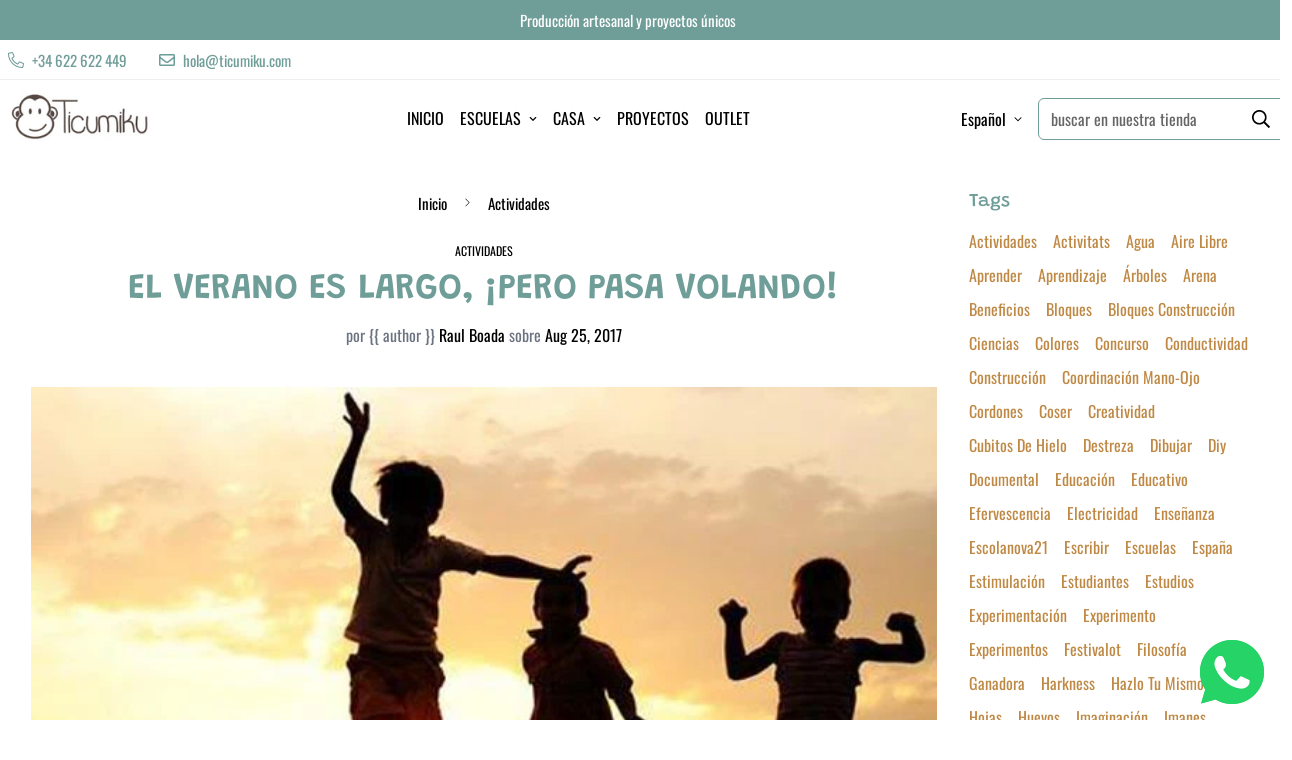

--- FILE ---
content_type: text/html; charset=utf-8
request_url: https://www.ticumiku.com/es-it/blogs/news/el-verano-es-largo-pero-pasa-volando
body_size: 36463
content:

<!doctype html>
<html
  class="no-js supports-no-cookies"
  lang="es"
  style="--sf-page-opacity: 0;"
  data-template="article"
  
>
<head>
	<meta charset="utf-8">
	<meta http-equiv="X-UA-Compatible" content="IE=edge">
	<meta name="viewport" content="width=device-width, initial-scale=1, maximum-scale=1.0, user-scalable=0">
	<meta name="theme-color" content="#9c8971">

  <link rel="canonical" href="https://www.ticumiku.com/es-it/blogs/news/el-verano-es-largo-pero-pasa-volando"><link rel="preload" as="style" href="//www.ticumiku.com/cdn/shop/t/14/assets/theme.css?v=11340256697280800441690792813">


<link rel="dns-prefetch" href="https://www.ticumiku.com/es-it/blogs/news/el-verano-es-largo-pero-pasa-volando" crossorigin>
<link rel="dns-prefetch" href="https://cdn.shopify.com" crossorigin>
<link rel="preconnect" href="https://www.ticumiku.com/es-it/blogs/news/el-verano-es-largo-pero-pasa-volando" crossorigin>
<link rel="preconnect" href="https://cdn.shopify.com" crossorigin> 
<link rel="preload" as="style" href="//www.ticumiku.com/cdn/shop/t/14/assets/chunk.css?v=86009166460340539571690792813">
<link rel="preload" as="style" href="//www.ticumiku.com/cdn/shop/t/14/assets/custom.css?v=105997007003712207781690792813">
<link rel="preload" as="script" href="//www.ticumiku.com/cdn/shop/t/14/assets/app.min.js?v=131986217267713246681690792813">
<link rel="preload" as="script" href="//www.ticumiku.com/cdn/shop/t/14/assets/foxkit-app.min.js?v=142361888299495117041690792813">
<link rel="preload" as="script" href="//www.ticumiku.com/cdn/shop/t/14/assets/lazysizes.min.js?v=49047110623560880631690792813">

  <link rel="shortcut icon" href="//www.ticumiku.com/cdn/shop/files/favicon_32x32.jpg?v=1645378655" type="image/png"><title>EL VERANO ES LARGO, ¡PERO PASA VOLANDO!</title><meta name="description" content="Aun estamos en agosto, pero en las calles ya se respira ese ambiente peculiar. Igual que en noviembre se respira la Navidad, o un día de marzo sales a la calle y de repente “hueles” la primavera, estos días el aire está cargado de partículas “vuelta al cole”. De eso se encargan los escaparates de las tiendas con las nu">
  <meta property="og:site_name" content="Ticumiku">
<meta property="og:url" content="https://www.ticumiku.com/es-it/blogs/news/el-verano-es-largo-pero-pasa-volando">
<meta property="og:title" content="EL VERANO ES LARGO, ¡PERO PASA VOLANDO!">
<meta property="og:type" content="article">
<meta property="og:description" content="Aun estamos en agosto, pero en las calles ya se respira ese ambiente peculiar. Igual que en noviembre se respira la Navidad, o un día de marzo sales a la calle y de repente “hueles” la primavera, estos días el aire está cargado de partículas “vuelta al cole”. De eso se encargan los escaparates de las tiendas con las nu"><meta property="og:image" content="http://www.ticumiku.com/cdn/shop/articles/salt.jpg?v=1503998831">
<meta property="og:image:secure_url" content="https://www.ticumiku.com/cdn/shop/articles/salt.jpg?v=1503998831">
<meta property="og:image:width" content="640">
<meta property="og:image:height" content="374"><meta name="twitter:card" content="summary_large_image">
<meta name="twitter:title" content="EL VERANO ES LARGO, ¡PERO PASA VOLANDO!">
<meta name="twitter:description" content="Aun estamos en agosto, pero en las calles ya se respira ese ambiente peculiar. Igual que en noviembre se respira la Navidad, o un día de marzo sales a la calle y de repente “hueles” la primavera, estos días el aire está cargado de partículas “vuelta al cole”. De eso se encargan los escaparates de las tiendas con las nu">

  <link rel="preconnect" href="https://fonts.shopifycdn.com" crossorigin><link rel="preload" as="font" href="//www.ticumiku.com/cdn/fonts/oswald/oswald_n4.7760ed7a63e536050f64bb0607ff70ce07a480bd.woff2" type="font/woff2" crossorigin>
  <link rel="preload" as="font" href="//www.ticumiku.com/cdn/fonts/oswald/oswald_n7.b3ba3d6f1b341d51018e3cfba146932b55221727.woff2" type="font/woff2" crossorigin><link rel="preload" as="font" href="//www.ticumiku.com/cdn/fonts/grandstander/grandstander_n6.8b88bd32f6210067a2288a1ce615bb7acf551358.woff2" type="font/woff2" crossorigin><style media="print" id="mn-font-style">
  @font-face {  font-family: Grandstander;  font-weight: 600;  font-style: normal;  font-display: swap;  src: url("//www.ticumiku.com/cdn/fonts/grandstander/grandstander_n6.8b88bd32f6210067a2288a1ce615bb7acf551358.woff2") format("woff2"),       url("//www.ticumiku.com/cdn/fonts/grandstander/grandstander_n6.ba17995a9ecb9cc573f2a85a109a741fa3dfdfde.woff") format("woff");}@font-face {  font-family: Grandstander;  font-weight: 900;  font-style: normal;  font-display: swap;  src: url("//www.ticumiku.com/cdn/fonts/grandstander/grandstander_n9.b71bbcfa45105bb5f4c79f0128ebbc2530c7fcd5.woff2") format("woff2"),       url("//www.ticumiku.com/cdn/fonts/grandstander/grandstander_n9.e419232c1a533f4520ed4b85c1c75147ca175bb4.woff") format("woff");}@font-face {  font-family: Grandstander;  font-weight: 500;  font-style: normal;  font-display: swap;  src: url("//www.ticumiku.com/cdn/fonts/grandstander/grandstander_n5.431cae51894b61b6878a2b5b3dce6ff4f09285ac.woff2") format("woff2"),       url("//www.ticumiku.com/cdn/fonts/grandstander/grandstander_n5.d2cdafba325a427a74a1f5d27a5ba905a05d0a78.woff") format("woff");}:root {  --font-stack-header: Grandstander, sans-serif;  --font-style-header: normal;  --font-weight-header: 600;  --font-weight-header--bolder: 900;  --font-weight-header--lighter: 500;}@font-face {  font-family: Oswald;  font-weight: 400;  font-style: normal;  font-display: swap;  src: url("//www.ticumiku.com/cdn/fonts/oswald/oswald_n4.7760ed7a63e536050f64bb0607ff70ce07a480bd.woff2") format("woff2"),       url("//www.ticumiku.com/cdn/fonts/oswald/oswald_n4.ae5e497f60fc686568afe76e9ff1872693c533e9.woff") format("woff");}@font-face {  font-family: Oswald;  font-weight: 700;  font-style: normal;  font-display: swap;  src: url("//www.ticumiku.com/cdn/fonts/oswald/oswald_n7.b3ba3d6f1b341d51018e3cfba146932b55221727.woff2") format("woff2"),       url("//www.ticumiku.com/cdn/fonts/oswald/oswald_n7.6cec6bed2bb070310ad90e19ea7a56b65fd83c0b.woff") format("woff");}@font-face {  font-family: Oswald;  font-weight: 700;  font-style: normal;  font-display: swap;  src: url("//www.ticumiku.com/cdn/fonts/oswald/oswald_n7.b3ba3d6f1b341d51018e3cfba146932b55221727.woff2") format("woff2"),       url("//www.ticumiku.com/cdn/fonts/oswald/oswald_n7.6cec6bed2bb070310ad90e19ea7a56b65fd83c0b.woff") format("woff");}:root {  --font-weight-body--bold: 700;  --font-weight-body--bolder: 700;  --font-stack-body: Oswald, sans-serif;  --font-style-body: normal;  --font-weight-body: 400;}
</style>

  <style media="print" id="mn-critical-css">
  html{font-size:calc(var(--font-base-size,16) * 1px)}body{font-family:var(--font-stack-body)!important;font-weight:var(--font-weight-body);font-style:var(--font-style-body);color:var(--color-body-text);font-size:calc(var(--font-base-size,16) * 1px);line-height:calc(var(--base-line-height) * 1px);scroll-behavior:smooth}body .h1,body .h2,body .h3,body .h4,body .h5,body .h6,body h1,body h2,body h3,body h4,body h5,body h6{font-family:var(--font-stack-header);font-weight:var(--font-weight-header);font-style:var(--font-style-header);color:var(--color-heading-text);line-height:normal}body .h1,body h1{font-size:calc(((var(--font-h1-mobile))/ (var(--font-base-size))) * 1rem)}body .h2,body h2{font-size:calc(((var(--font-h2-mobile))/ (var(--font-base-size))) * 1rem)}body .h3,body h3{font-size:calc(((var(--font-h3-mobile))/ (var(--font-base-size))) * 1rem)}body .h4,body h4{font-size:calc(((var(--font-h4-mobile))/ (var(--font-base-size))) * 1rem)}body .h5,body h5{font-size:calc(((var(--font-h5-mobile))/ (var(--font-base-size))) * 1rem)}body .h6,body h6{font-size:calc(((var(--font-h6-mobile))/ (var(--font-base-size))) * 1rem);line-height:1.4}@media only screen and (min-width:768px){body .h1,body h1{font-size:calc(((var(--font-h1-desktop))/ (var(--font-base-size))) * 1rem)}body .h2,body h2{font-size:calc(((var(--font-h2-desktop))/ (var(--font-base-size))) * 1rem)}body .h3,body h3{font-size:calc(((var(--font-h3-desktop))/ (var(--font-base-size))) * 1rem)}body .h4,body h4{font-size:calc(((var(--font-h4-desktop))/ (var(--font-base-size))) * 1rem)}body .h5,body h5{font-size:calc(((var(--font-h5-desktop))/ (var(--font-base-size))) * 1rem)}body .h6,body h6{font-size:calc(((var(--font-h6-desktop))/ (var(--font-base-size))) * 1rem)}}.swiper-wrapper{display:flex}.swiper-container:not(.swiper-container-initialized) .swiper-slide{width:calc(100% / var(--items,1));flex:0 0 auto}@media (max-width:1023px){.swiper-container:not(.swiper-container-initialized) .swiper-slide{min-width:40vw;flex:0 0 auto}}@media (max-width:767px){.swiper-container:not(.swiper-container-initialized) .swiper-slide{min-width:66vw;flex:0 0 auto}}.opacity-0{opacity:0}.opacity-100{opacity:1!important;}.placeholder-background{position:absolute;top:0;right:0;bottom:0;left:0;pointer-events:none}.placeholder-background--animation{background-color:#000;animation:placeholder-background-loading 1.5s infinite linear}[data-image-loading]{position:relative}[data-image-loading]:after{content:'';background-color:#000;animation:placeholder-background-loading 1.5s infinite linear;position:absolute;top:0;left:0;width:100%;height:100%;z-index:1}[data-image-loading] img.lazyload{opacity:0}[data-image-loading] img.lazyloaded{opacity:1}.no-js [data-image-loading]{animation-name:none}.lazyload--fade-in{opacity:0;transition:.25s all}.lazyload--fade-in.lazyloaded{opacity:1}@media (min-width:768px){.hidden.md\:block{display:block!important}.hidden.md\:flex{display:flex!important}.hidden.md\:grid{display:grid!important}}@media (min-width:1024px){.hidden.lg\:block{display:block!important}.hidden.lg\:flex{display:flex!important}.hidden.lg\:grid{display:grid!important}}@media (min-width:1280px){.hidden.xl\:block{display:block!important}.hidden.xl\:flex{display:flex!important}.hidden.xl\:grid{display:grid!important}}

  h1, .h1,
  h2, .h2,
  h3, .h3,
  h4, .h4,
  h5, .h5,
  h6, .h6 {
    letter-spacing: 0px;
  }
</style>

  <script>
  function _debounce(e,t=300){let n;return(...o)=>{clearTimeout(n),n=setTimeout((()=>e.apply(this,o)),t)}}try{window.MinimogSettings=window.MinimogSettings||{},window.___mnag="userA"+(window.___mnag1||"")+"gent";var _mh=document.querySelector("header.sf-header__mobile"),_dh=document.querySelector("header.sf-header__desktop"),_innerWidth=window.innerWidth;function _shh(){_mh&&_dh||(_mh=document.querySelector("header.sf-header__mobile"),_dh=document.querySelector("header.sf-header__desktop"));var e=window.innerWidth<1024?_mh:_dh;e&&(document.documentElement.style.setProperty("--sf-header-height",e.offsetHeight+"px"),window.MinimogSettings.headerHeight=e.offsetHeight)}function _stbh(){var e=document.querySelector(".sf-topbar");e&&(document.documentElement.style.setProperty("--sf-topbar-height",e.offsetHeight+"px"),window.MinimogSettings.topbarHeight=e.offsetHeight)}function _sah(){var e=document.querySelector(".announcement-bar");e&&(document.documentElement.style.setProperty("--sf-announcement-height",e.offsetHeight+"px"),window.MinimogSettings.topbarHeight=e.offsetHeight)}function _smcp(){var e=document.documentElement.dataset.template;window.innerWidth>=1024?_dh&&"true"===_dh.dataset.transparent&&("index"!==e&&"collection"!==e||document.documentElement.style.setProperty("--main-content-padding-top","0px")):document.documentElement.style.removeProperty("--main-content-padding-top")}function _csh(){_shh(),_stbh(),_sah(),_smcp()}function _sp(){var e=0;window.requestAnimationFrame((function t(){_shh(),_stbh(),_sah(),_smcp(),++e<10&&window.requestAnimationFrame(t)}));var t=document.querySelector(".sf-header");t&&t.classList.add("opacity-100"),document.documentElement.style.setProperty("--sf-page-opacity","1")}window.addEventListener("resize",_debounce(_csh,1e3)),document.documentElement.className=document.documentElement.className.replace("supports-no-cookies","supports-cookies").replace("no-js","js")}catch(e){console.warn("Failed to execute critical scripts",e)}try{var _nu=navigator[window.___mnag],_psas=[{b:"ome-Li",c:"ghth",d:"ouse",a:"Chr"},{d:"hts",a:"Sp",c:"nsig",b:"eed I"},{b:" Lin",d:"6_64",a:"X11;",c:"ux x8"}];function __fn(e){return Object.keys(_psas[e]).sort().reduce((function(t,n){return t+_psas[e][n]}),"")}var __isPSA=_nu.indexOf(__fn(0))>-1||_nu.indexOf(__fn(1))>-1||_nu.indexOf(__fn(2))>-1;window.___mnag="!1",_psas=null}catch(e){__isPSA=!1,_psas=null;window.___mnag="!1"}function _sli(){Array.from(document.querySelectorAll("img")).splice(0,10).forEach((function(e){e.dataset.src&&(e.src=e.dataset.src.replace("_{width}x","_200x"),e.style.opacity=1)})),Array.from(document.querySelectorAll(".lazyload[data-bg]")).splice(0,5).forEach((function(e){e.dataset.bg&&(e.style.backgroundImage="url("+e.dataset.bg+")",e.style.backgroundSize="cover")}))}function afnc(){var e=document.getElementById("mn-critical-css"),t=document.getElementById("mn-font-style");e&&(e.media="all"),t&&(t.media="all")}function __as(e){e.rel="stylesheet",e.media="all",e.removeAttribute("onload")}function __otsl(e){__as(e),"loading"!==document.readyState?_sp():document.addEventListener("DOMContentLoaded",_sp)}function __ocsl(e){__isPSA||__as(e)}document.addEventListener("DOMContentLoaded",(function(){function e(e){var t=e.dataset.imageLoading?e:e.closest("[data-image-loading]");t&&t.removeAttribute("data-image-loading")}__isPSA?"loading"!==document.readyState?_sli():document.addEventListener("DOMContentLoaded",_sli):(document.addEventListener("lazyloaded",(function(t){var n=t.target;if(e(n),n.dataset.bgset){var o=n.querySelector(".lazyloaded");o&&(n.setAttribute("alt",n.dataset.alt||"lazysize-img"),n.setAttribute("src",o.dataset.src||n.dataset.bg||""))}})),document.querySelectorAll(".lazyloaded").forEach(e))})),__isPSA||afnc(),window.__isPSA=__isPSA;
</script>

  <style data-shopify>:root {		/* BODY */		--base-line-height: 28;		/* PRIMARY COLORS */		--color-primary: #9c8971;		--plyr-color-main: #9c8971;		--color-primary-darker: #7a6a55;		/* TEXT COLORS */		--color-body-text: #000000;		--color-heading-text: #6f9d98;		--color-sub-text: #bf8945;		--color-text-link: #c8a58f;		--color-text-link-hover: #c8a58f;		/* BUTTON COLORS */		--color-btn-bg:  #6f9d98;		--color-btn-bg-hover: #bf8945;		--color-btn-text: #ffffff;		--color-btn-text-hover: #ffffff;		--btn-letter-spacing: 0px;		--btn-border-radius: 5px;		--btn-border-width: 1px;		--btn-line-height: 23px;				/* PRODUCT COLORS */		--product-title-color: #000000;		--product-sale-price-color: #c8a58f;		--product-regular-price-color: #6f9d98;		--product-type-color: #666666;		--product-desc-color: #666666;		/* TOPBAR COLORS */		--color-topbar-background: #ffffff;		--color-topbar-text: #6f9d98;		/* MENU BAR COLORS */		--color-menu-background: #000000;		--color-menu-text: #f8f8f8;		/* BORDER COLORS */		--color-border: #6f9d98;		/* FOOTER COLORS */		--color-footer-text: #000000;		--color-footer-subtext: #666666;		--color-footer-background: #9c8971;		--color-footer-link: #666666;		--color-footer-link-hover: #000000;		--color-footer-background-mobile: #9c8971;		/* FOOTER BOTTOM COLORS */		--color-footer-bottom-text: #000;		--color-footer-bottom-background: #9c8971;		--color-footer-bottom-background-mobile: #9c8971;		/* HEADER */		--color-header-text: #000000;		--color-header-transparent-text: #000000;		--color-main-background: #ffffff;		--color-field-background: #ffffff;		--color-header-background: #ffffff;		--color-cart-wishlist-count: #ffffff;		--bg-cart-wishlist-count: #da3f3f;		--swatch-item-background-default: #f7f8fa;		--text-gray-400: #777777;		--text-gray-9b: #9b9b9b;		--text-black: #000000;		--text-white: #ffffff;		--bg-gray-400: #f7f8fa;		--bg-black: #000000;		--rounded-full: 9999px;		--border-color-1: #eeeeee;		--border-color-2: #b2b2b2;		--border-color-3: #d2d2d2;		--border-color-4: #737373;		--color-secondary: #666666;		--color-success: #3a8735;		--color-warning: #ff706b;		--color-info: #959595;		--color-disabled: #cecece;		--bg-disabled: #f7f7f7;		--bg-hover: #737373;		--bg-color-tooltip: #000000;		--text-color-tooltip: #ffffff;		--color-image-overlay: #000000;		--opacity-image-overlay: 0.2;		--theme-shadow: 0 5px 15px 0 rgba(0, 0, 0, 0.07);    --arrow-select-box: url(//www.ticumiku.com/cdn/shop/t/14/assets/ar-down.svg?v=92728264558441377851690792813);		/* FONT SIZES */		--font-base-size: 16;		--font-btn-size: 16px;		--font-btn-weight: 500;		--font-h1-desktop: 54;		--font-h1-mobile: 50;		--font-h2-desktop: 42;		--font-h2-mobile: 37;		--font-h3-desktop: 31;		--font-h3-mobile: 28;		--font-h4-desktop: 27;		--font-h4-mobile: 24;		--font-h5-desktop: 23;		--font-h5-mobile: 20;		--font-h6-desktop: 21;		--font-h6-mobile: 19;    --arrow-down-url: url(//www.ticumiku.com/cdn/shop/t/14/assets/arrow-down.svg?v=157552497485556416461690792813);    --arrow-down-white-url: url(//www.ticumiku.com/cdn/shop/t/14/assets/arrow-down-white.svg?v=70535736727834135531690792813);    --product-title-line-clamp: unset	}
</style><link as="style" rel="preload" href="//www.ticumiku.com/cdn/shop/t/14/assets/theme.css?v=11340256697280800441690792813" onload="__otsl(this)">
<link as="style" rel="preload" href="//www.ticumiku.com/cdn/shop/t/14/assets/chunk.css?v=86009166460340539571690792813" onload="__ocsl(this)">
<link type="text/css" href="//www.ticumiku.com/cdn/shop/t/14/assets/custom.css?v=105997007003712207781690792813" rel="stylesheet">

<style data-shopify>body {
    --container-width: 1250;
    --fluid-container-width: 1340px;
    --fluid-container-offset: 10px;
    background-color: #ffffff;
  }
  [style*="--aspect-ratio"]:before {
    padding-top: calc(100% / (0.0001 + var(--aspect-ratio, 16/9)));
  }.sf-topbar {  border-color: #eee;}[id$="16225125199f82d8fe"] .section-my {  padding-top: 45px;  padding-bottom: 45px;  margin-bottom: 0;  margin-top: 0;}[id$="16225125199f82d8fe"] {  border-top: 1px solid #eee;}.sf__font-normal {  font-weight: 400;}[id$="16225316461d1cff80"]  .collection-card__info  h3  a {  font-weight: 400;  font-size: 24px;  line-height: 34px;  margin-bottom: 4px;}[id$="16225316461d1cff80"]  .collection-card__info  p {  color: #666;}[id$="16225125199f82d8fe"] .sf-icon-box__text h3 {  line-height: 26px;  font-size: 20px;  font-weight: 500;}@media (min-width: 1536px) {  [id$="1621243260e1af0c20"] .slide__block-title {    font-size: 100px;    line-height: 95px;  }}@media (max-width: 576px) {  [id$="1621243260e1af0c20"] a.sf__mobile-button,  [id$="162251092958fcda7c"] .sf__btn-primary,  [id$="162251092958fcda7c"] .sf__btn-secondary {    width: 100%;  }  [id$="16225316461d1cff80"] .section__heading {    text-align: center;  }  [id$="16225316461d1cff80"]    .collection-card__info    h3    a {    font-weight: 500;  }  [id$="16225316461d1cff80"]    .collection-card__info    p {    font-size: 14px;    line-height: 20px;  }  [id$="16225125199f82d8fe"] .sf-icon-box__text h3 {    font-size: 18px;    margin-bottom: 2px;  }}
</style>

  

  
  <script>window.performance && window.performance.mark && window.performance.mark('shopify.content_for_header.start');</script><meta name="google-site-verification" content="BaFsb9vLLQmmCJb9YFyzRNko-s3C5SpPWN1SklX_Wx4">
<meta name="google-site-verification" content="BaFsb9vLLQmmCJb9YFyzRNko-s3C5SpPWN1SklX_Wx4">
<meta id="shopify-digital-wallet" name="shopify-digital-wallet" content="/10755414/digital_wallets/dialog">
<meta name="shopify-checkout-api-token" content="27e2fe63180a35a23024f68470c0d3c9">
<meta id="in-context-paypal-metadata" data-shop-id="10755414" data-venmo-supported="false" data-environment="production" data-locale="es_ES" data-paypal-v4="true" data-currency="EUR">
<link rel="alternate" type="application/atom+xml" title="Feed" href="/es-it/blogs/news.atom" />
<link rel="alternate" hreflang="x-default" href="https://www.ticumiku.com/blogs/news/el-verano-es-largo-pero-pasa-volando">
<link rel="alternate" hreflang="es" href="https://www.ticumiku.com/blogs/news/el-verano-es-largo-pero-pasa-volando">
<link rel="alternate" hreflang="ca" href="https://www.ticumiku.com/ca/blogs/news/el-verano-es-largo-pero-pasa-volando">
<link rel="alternate" hreflang="es-IT" href="https://www.ticumiku.com/es-it/blogs/news/el-verano-es-largo-pero-pasa-volando">
<script async="async" src="/checkouts/internal/preloads.js?locale=es-IT"></script>
<script id="apple-pay-shop-capabilities" type="application/json">{"shopId":10755414,"countryCode":"ES","currencyCode":"EUR","merchantCapabilities":["supports3DS"],"merchantId":"gid:\/\/shopify\/Shop\/10755414","merchantName":"Ticumiku","requiredBillingContactFields":["postalAddress","email","phone"],"requiredShippingContactFields":["postalAddress","email","phone"],"shippingType":"shipping","supportedNetworks":["visa","maestro","masterCard","amex"],"total":{"type":"pending","label":"Ticumiku","amount":"1.00"},"shopifyPaymentsEnabled":true,"supportsSubscriptions":true}</script>
<script id="shopify-features" type="application/json">{"accessToken":"27e2fe63180a35a23024f68470c0d3c9","betas":["rich-media-storefront-analytics"],"domain":"www.ticumiku.com","predictiveSearch":true,"shopId":10755414,"locale":"es"}</script>
<script>var Shopify = Shopify || {};
Shopify.shop = "webpeponcio3.myshopify.com";
Shopify.locale = "es";
Shopify.currency = {"active":"EUR","rate":"1.0"};
Shopify.country = "IT";
Shopify.theme = {"name":"2023","id":151434297676,"schema_name":"Minimog - OS 2.0","schema_version":"2.4.4","theme_store_id":null,"role":"main"};
Shopify.theme.handle = "null";
Shopify.theme.style = {"id":null,"handle":null};
Shopify.cdnHost = "www.ticumiku.com/cdn";
Shopify.routes = Shopify.routes || {};
Shopify.routes.root = "/es-it/";</script>
<script type="module">!function(o){(o.Shopify=o.Shopify||{}).modules=!0}(window);</script>
<script>!function(o){function n(){var o=[];function n(){o.push(Array.prototype.slice.apply(arguments))}return n.q=o,n}var t=o.Shopify=o.Shopify||{};t.loadFeatures=n(),t.autoloadFeatures=n()}(window);</script>
<script id="shop-js-analytics" type="application/json">{"pageType":"article"}</script>
<script defer="defer" async type="module" src="//www.ticumiku.com/cdn/shopifycloud/shop-js/modules/v2/client.init-shop-cart-sync_-aut3ZVe.es.esm.js"></script>
<script defer="defer" async type="module" src="//www.ticumiku.com/cdn/shopifycloud/shop-js/modules/v2/chunk.common_jR-HGkUL.esm.js"></script>
<script type="module">
  await import("//www.ticumiku.com/cdn/shopifycloud/shop-js/modules/v2/client.init-shop-cart-sync_-aut3ZVe.es.esm.js");
await import("//www.ticumiku.com/cdn/shopifycloud/shop-js/modules/v2/chunk.common_jR-HGkUL.esm.js");

  window.Shopify.SignInWithShop?.initShopCartSync?.({"fedCMEnabled":true,"windoidEnabled":true});

</script>
<script>(function() {
  var isLoaded = false;
  function asyncLoad() {
    if (isLoaded) return;
    isLoaded = true;
    var urls = ["https:\/\/www.paypal.com\/tagmanager\/pptm.js?id=a59400d7-6aa7-4499-988a-5b879a748487\u0026shop=webpeponcio3.myshopify.com","https:\/\/tools.luckyorange.com\/core\/lo.js?site-id=f8e83859\u0026shop=webpeponcio3.myshopify.com","https:\/\/easygdpr.b-cdn.net\/v\/1553540745\/gdpr.min.js?shop=webpeponcio3.myshopify.com","https:\/\/cdn.shopify.com\/s\/files\/1\/1075\/5414\/t\/14\/assets\/pop_10755414.js?v=1708892900\u0026shop=webpeponcio3.myshopify.com","https:\/\/beeapp.me\/jstag\/px-whatsapp.js?shop=webpeponcio3.myshopify.com"];
    for (var i = 0; i < urls.length; i++) {
      var s = document.createElement('script');
      s.type = 'text/javascript';
      s.async = true;
      s.src = urls[i];
      var x = document.getElementsByTagName('script')[0];
      x.parentNode.insertBefore(s, x);
    }
  };
  if(window.attachEvent) {
    window.attachEvent('onload', asyncLoad);
  } else {
    window.addEventListener('load', asyncLoad, false);
  }
})();</script>
<script id="__st">var __st={"a":10755414,"offset":3600,"reqid":"350014cb-86ed-4260-99cd-2705b3b7f515-1768969861","pageurl":"www.ticumiku.com\/es-it\/blogs\/news\/el-verano-es-largo-pero-pasa-volando","s":"articles-240303943","u":"3d698b366402","p":"article","rtyp":"article","rid":240303943};</script>
<script>window.ShopifyPaypalV4VisibilityTracking = true;</script>
<script id="captcha-bootstrap">!function(){'use strict';const t='contact',e='account',n='new_comment',o=[[t,t],['blogs',n],['comments',n],[t,'customer']],c=[[e,'customer_login'],[e,'guest_login'],[e,'recover_customer_password'],[e,'create_customer']],r=t=>t.map((([t,e])=>`form[action*='/${t}']:not([data-nocaptcha='true']) input[name='form_type'][value='${e}']`)).join(','),a=t=>()=>t?[...document.querySelectorAll(t)].map((t=>t.form)):[];function s(){const t=[...o],e=r(t);return a(e)}const i='password',u='form_key',d=['recaptcha-v3-token','g-recaptcha-response','h-captcha-response',i],f=()=>{try{return window.sessionStorage}catch{return}},m='__shopify_v',_=t=>t.elements[u];function p(t,e,n=!1){try{const o=window.sessionStorage,c=JSON.parse(o.getItem(e)),{data:r}=function(t){const{data:e,action:n}=t;return t[m]||n?{data:e,action:n}:{data:t,action:n}}(c);for(const[e,n]of Object.entries(r))t.elements[e]&&(t.elements[e].value=n);n&&o.removeItem(e)}catch(o){console.error('form repopulation failed',{error:o})}}const l='form_type',E='cptcha';function T(t){t.dataset[E]=!0}const w=window,h=w.document,L='Shopify',v='ce_forms',y='captcha';let A=!1;((t,e)=>{const n=(g='f06e6c50-85a8-45c8-87d0-21a2b65856fe',I='https://cdn.shopify.com/shopifycloud/storefront-forms-hcaptcha/ce_storefront_forms_captcha_hcaptcha.v1.5.2.iife.js',D={infoText:'Protegido por hCaptcha',privacyText:'Privacidad',termsText:'Términos'},(t,e,n)=>{const o=w[L][v],c=o.bindForm;if(c)return c(t,g,e,D).then(n);var r;o.q.push([[t,g,e,D],n]),r=I,A||(h.body.append(Object.assign(h.createElement('script'),{id:'captcha-provider',async:!0,src:r})),A=!0)});var g,I,D;w[L]=w[L]||{},w[L][v]=w[L][v]||{},w[L][v].q=[],w[L][y]=w[L][y]||{},w[L][y].protect=function(t,e){n(t,void 0,e),T(t)},Object.freeze(w[L][y]),function(t,e,n,w,h,L){const[v,y,A,g]=function(t,e,n){const i=e?o:[],u=t?c:[],d=[...i,...u],f=r(d),m=r(i),_=r(d.filter((([t,e])=>n.includes(e))));return[a(f),a(m),a(_),s()]}(w,h,L),I=t=>{const e=t.target;return e instanceof HTMLFormElement?e:e&&e.form},D=t=>v().includes(t);t.addEventListener('submit',(t=>{const e=I(t);if(!e)return;const n=D(e)&&!e.dataset.hcaptchaBound&&!e.dataset.recaptchaBound,o=_(e),c=g().includes(e)&&(!o||!o.value);(n||c)&&t.preventDefault(),c&&!n&&(function(t){try{if(!f())return;!function(t){const e=f();if(!e)return;const n=_(t);if(!n)return;const o=n.value;o&&e.removeItem(o)}(t);const e=Array.from(Array(32),(()=>Math.random().toString(36)[2])).join('');!function(t,e){_(t)||t.append(Object.assign(document.createElement('input'),{type:'hidden',name:u})),t.elements[u].value=e}(t,e),function(t,e){const n=f();if(!n)return;const o=[...t.querySelectorAll(`input[type='${i}']`)].map((({name:t})=>t)),c=[...d,...o],r={};for(const[a,s]of new FormData(t).entries())c.includes(a)||(r[a]=s);n.setItem(e,JSON.stringify({[m]:1,action:t.action,data:r}))}(t,e)}catch(e){console.error('failed to persist form',e)}}(e),e.submit())}));const S=(t,e)=>{t&&!t.dataset[E]&&(n(t,e.some((e=>e===t))),T(t))};for(const o of['focusin','change'])t.addEventListener(o,(t=>{const e=I(t);D(e)&&S(e,y())}));const B=e.get('form_key'),M=e.get(l),P=B&&M;t.addEventListener('DOMContentLoaded',(()=>{const t=y();if(P)for(const e of t)e.elements[l].value===M&&p(e,B);[...new Set([...A(),...v().filter((t=>'true'===t.dataset.shopifyCaptcha))])].forEach((e=>S(e,t)))}))}(h,new URLSearchParams(w.location.search),n,t,e,['guest_login'])})(!0,!0)}();</script>
<script integrity="sha256-4kQ18oKyAcykRKYeNunJcIwy7WH5gtpwJnB7kiuLZ1E=" data-source-attribution="shopify.loadfeatures" defer="defer" src="//www.ticumiku.com/cdn/shopifycloud/storefront/assets/storefront/load_feature-a0a9edcb.js" crossorigin="anonymous"></script>
<script data-source-attribution="shopify.dynamic_checkout.dynamic.init">var Shopify=Shopify||{};Shopify.PaymentButton=Shopify.PaymentButton||{isStorefrontPortableWallets:!0,init:function(){window.Shopify.PaymentButton.init=function(){};var t=document.createElement("script");t.src="https://www.ticumiku.com/cdn/shopifycloud/portable-wallets/latest/portable-wallets.es.js",t.type="module",document.head.appendChild(t)}};
</script>
<script data-source-attribution="shopify.dynamic_checkout.buyer_consent">
  function portableWalletsHideBuyerConsent(e){var t=document.getElementById("shopify-buyer-consent"),n=document.getElementById("shopify-subscription-policy-button");t&&n&&(t.classList.add("hidden"),t.setAttribute("aria-hidden","true"),n.removeEventListener("click",e))}function portableWalletsShowBuyerConsent(e){var t=document.getElementById("shopify-buyer-consent"),n=document.getElementById("shopify-subscription-policy-button");t&&n&&(t.classList.remove("hidden"),t.removeAttribute("aria-hidden"),n.addEventListener("click",e))}window.Shopify?.PaymentButton&&(window.Shopify.PaymentButton.hideBuyerConsent=portableWalletsHideBuyerConsent,window.Shopify.PaymentButton.showBuyerConsent=portableWalletsShowBuyerConsent);
</script>
<script data-source-attribution="shopify.dynamic_checkout.cart.bootstrap">document.addEventListener("DOMContentLoaded",(function(){function t(){return document.querySelector("shopify-accelerated-checkout-cart, shopify-accelerated-checkout")}if(t())Shopify.PaymentButton.init();else{new MutationObserver((function(e,n){t()&&(Shopify.PaymentButton.init(),n.disconnect())})).observe(document.body,{childList:!0,subtree:!0})}}));
</script>
<script id='scb4127' type='text/javascript' async='' src='https://www.ticumiku.com/cdn/shopifycloud/privacy-banner/storefront-banner.js'></script><link id="shopify-accelerated-checkout-styles" rel="stylesheet" media="screen" href="https://www.ticumiku.com/cdn/shopifycloud/portable-wallets/latest/accelerated-checkout-backwards-compat.css" crossorigin="anonymous">
<style id="shopify-accelerated-checkout-cart">
        #shopify-buyer-consent {
  margin-top: 1em;
  display: inline-block;
  width: 100%;
}

#shopify-buyer-consent.hidden {
  display: none;
}

#shopify-subscription-policy-button {
  background: none;
  border: none;
  padding: 0;
  text-decoration: underline;
  font-size: inherit;
  cursor: pointer;
}

#shopify-subscription-policy-button::before {
  box-shadow: none;
}

      </style>

<script>window.performance && window.performance.mark && window.performance.mark('shopify.content_for_header.end');</script>

  

  

  

  
    <script type="text/javascript">
      try {
        window.EasyGdprSettings = "{\"cookie_banner\":true,\"cookie_banner_cookiename\":\"\",\"cookie_banner_settings\":{\"button_text_color\":{\"opacity\":1,\"hexcode\":\"#ffffff\"},\"banner_color\":{\"opacity\":1,\"hexcode\":\"#efefef\"},\"banner_text_color\":{\"opacity\":1,\"hexcode\":\"#404040\"},\"pp_url\":\"https:\/\/ticumiku.com\/pages\/legal\",\"button_color\":{\"hexcode\":\"#f5a623\",\"opacity\":1},\"restrict_eu\":true,\"show_cookie_icon\":false,\"language_detection\":\"country\"},\"current_theme\":\"other\",\"custom_button_position\":\"\",\"eg_display\":[\"login\",\"account\"],\"enabled\":true,\"texts\":{}}";
      } catch (error) {}
    </script>
  



  
  <!-- Hotjar Tracking Code for https://ticumiku.com/ -->
<script>
    (function(h,o,t,j,a,r){
        h.hj=h.hj||function(){(h.hj.q=h.hj.q||[]).push(arguments)};
        h._hjSettings={hjid:2783874,hjsv:6};
        a=o.getElementsByTagName('head')[0];
        r=o.createElement('script');r.async=1;
        r.src=t+h._hjSettings.hjid+j+h._hjSettings.hjsv;
        a.appendChild(r);
    })(window,document,'https://static.hotjar.com/c/hotjar-','.js?sv=');
</script>
  
  <!-- Global site tag (gtag.js) - Google Analytics -->
<script async src="https://www.googletagmanager.com/gtag/js?id=G-43KVGB09SW"></script>
<script>
  window.dataLayer = window.dataLayer || [];
  function gtag(){dataLayer.push(arguments);}
  gtag('js', new Date());

  gtag('config', 'G-43KVGB09SW');
</script>
  
<script>function loadScript(a){var b=document.getElementsByTagName("head")[0],c=document.createElement("script");c.type="text/javascript",c.src="https://tracker.metricool.com/resources/be.js",c.onreadystatechange=a,c.onload=a,b.appendChild(c)}loadScript(function(){beTracker.t({hash:"600e9787dc0e4e5990a39ddaf89e7b0a"})});</script>
  
<!-- Google Tag Manager -->
<script>(function(w,d,s,l,i){w[l]=w[l]||[];w[l].push({'gtm.start':
new Date().getTime(),event:'gtm.js'});var f=d.getElementsByTagName(s)[0],
j=d.createElement(s),dl=l!='dataLayer'?'&l='+l:'';j.async=true;j.src=
'https://www.googletagmanager.com/gtm.js?id='+i+dl;f.parentNode.insertBefore(j,f);
})(window,document,'script','dataLayer','GTM-NT6BZLM');</script>
<!-- End Google Tag Manager -->
  
  
  
  <script src="https://shopoe.net/app.js"></script>
<script type="text/javascript">
  window.Pop = window.Pop || {};
  window.Pop.common = window.Pop.common || {};
  window.Pop.common.shop = {
    permanent_domain: 'webpeponcio3.myshopify.com',
    currency: "EUR",
    money_format: "{{amount}} €",
    id: 10755414
  };
  

  window.Pop.common.template = 'article';
  window.Pop.common.cart = {};
  window.Pop.common.vapid_public_key = "BJuXCmrtTK335SuczdNVYrGVtP_WXn4jImChm49st7K7z7e8gxSZUKk4DhUpk8j2Xpiw5G4-ylNbMKLlKkUEU98=";
  window.Pop.global_config = {"asset_urls":{"loy":{},"rev":{},"pu":{"init_js":null},"widgets":{"init_js":"https:\/\/cdn.shopify.com\/s\/files\/1\/0194\/1736\/6592\/t\/1\/assets\/ba_widget_init.js?v=1728041536","modal_js":"https:\/\/cdn.shopify.com\/s\/files\/1\/0194\/1736\/6592\/t\/1\/assets\/ba_widget_modal.js?v=1728041538","modal_css":"https:\/\/cdn.shopify.com\/s\/files\/1\/0194\/1736\/6592\/t\/1\/assets\/ba_widget_modal.css?v=1654723622"},"forms":{},"global":{"helper_js":"https:\/\/cdn.shopify.com\/s\/files\/1\/0194\/1736\/6592\/t\/1\/assets\/ba_pop_tracking.js?v=1704919189"}},"proxy_paths":{"pop":"\/apps\/ba-pop","app_metrics":"\/apps\/ba-pop\/app_metrics","push_subscription":"\/apps\/ba-pop\/push"},"aat":["pop"],"pv":false,"sts":false,"bam":false,"batc":false,"base_money_format":"{{amount}} €","loy_js_api_enabled":false,"shop":{"id":10755414,"name":"Ticumiku","domain":"www.ticumiku.com"}};
  window.Pop.widgets_config = {"id":189815,"active":false,"frequency_limit_amount":2,"frequency_limit_time_unit":"days","background_image":{"position":"none"},"initial_state":{"body":"Sign up and unlock your instant discount","title":"Get 10% off your order","cta_text":"Claim Discount","show_email":true,"action_text":"Saving...","footer_text":"You are signing up to receive communication via email and can unsubscribe at any time.","dismiss_text":"No thanks","email_placeholder":"Email Address","phone_placeholder":"Phone Number","show_phone_number":false},"success_state":{"body":"Thanks for subscribing. Copy your discount code and apply to your next order.","title":"Discount Unlocked 🎉","cta_text":"Continue shopping","cta_action":"dismiss"},"closed_state":{"action":"close_widget","font_size":"20","action_text":"GET 10% OFF","display_offset":"300","display_position":"left"},"error_state":{"submit_error":"Sorry, please try again later","invalid_email":"Please enter valid email address!","error_subscribing":"Error subscribing, try again later","already_registered":"You have already registered","invalid_phone_number":"Please enter valid phone number!"},"trigger":{"delay":0},"colors":{"link_color":"#4FC3F7","sticky_bar_bg":"#C62828","cta_font_color":"#fff","body_font_color":"#000","sticky_bar_text":"#fff","background_color":"#fff","error_background":"#ffdede","error_text_color":"#ff2626","title_font_color":"#000","footer_font_color":"#bbb","dismiss_font_color":"#bbb","cta_background_color":"#000","sticky_coupon_bar_bg":"#286ef8","sticky_coupon_bar_text":"#fff"},"sticky_coupon_bar":{},"display_style":{"font":"Arial","size":"regular","align":"center"},"dismissable":true,"has_background":false,"opt_in_channels":["email"],"rules":[],"widget_css":".powered_by_rivo{\n  display: block;\n}\n.ba_widget_main_design {\n  background: #fff;\n}\n.ba_widget_content{text-align: center}\n.ba_widget_parent{\n  font-family: Arial;\n}\n.ba_widget_parent.background{\n}\n.ba_widget_left_content{\n}\n.ba_widget_right_content{\n}\n#ba_widget_cta_button:disabled{\n  background: #000cc;\n}\n#ba_widget_cta_button{\n  background: #000;\n  color: #fff;\n}\n#ba_widget_cta_button:after {\n  background: #000e0;\n}\n.ba_initial_state_title, .ba_success_state_title{\n  color: #000;\n}\n.ba_initial_state_body, .ba_success_state_body{\n  color: #000;\n}\n.ba_initial_state_dismiss_text{\n  color: #bbb;\n}\n.ba_initial_state_footer_text, .ba_initial_state_sms_agreement{\n  color: #bbb;\n}\n.ba_widget_error{\n  color: #ff2626;\n  background: #ffdede;\n}\n.ba_link_color{\n  color: #4FC3F7;\n}\n","custom_css":null,"logo":null};
</script>


<script type="text/javascript">
  

  (function() {
    //Global snippet for Email Popups
    //this is updated automatically - do not edit manually.
    document.addEventListener('DOMContentLoaded', function() {
      function loadScript(src, defer, done) {
        var js = document.createElement('script');
        js.src = src;
        js.defer = defer;
        js.onload = function(){done();};
        js.onerror = function(){
          done(new Error('Failed to load script ' + src));
        };
        document.head.appendChild(js);
      }

      function browserSupportsAllFeatures() {
        return window.Promise && window.fetch && window.Symbol;
      }

      if (browserSupportsAllFeatures()) {
        main();
      } else {
        loadScript('https://polyfill-fastly.net/v3/polyfill.min.js?features=Promise,fetch', true, main);
      }

      function loadAppScripts(){
        const popAppEmbedEnabled = document.getElementById("pop-app-embed-init");

        if (window.Pop.global_config.aat.includes("pop") && !popAppEmbedEnabled){
          loadScript(window.Pop.global_config.asset_urls.widgets.init_js, true, function(){});
        }
      }

      function main(err) {
        loadScript(window.Pop.global_config.asset_urls.global.helper_js, false, loadAppScripts);
      }
    });
  })();
</script>

<script src="https://cdn.shopify.com/extensions/1aff304a-11ec-47a0-aee1-7f4ae56792d4/tydal-popups-email-pop-ups-4/assets/pop-app-embed.js" type="text/javascript" defer="defer"></script>
<link href="https://monorail-edge.shopifysvc.com" rel="dns-prefetch">
<script>(function(){if ("sendBeacon" in navigator && "performance" in window) {try {var session_token_from_headers = performance.getEntriesByType('navigation')[0].serverTiming.find(x => x.name == '_s').description;} catch {var session_token_from_headers = undefined;}var session_cookie_matches = document.cookie.match(/_shopify_s=([^;]*)/);var session_token_from_cookie = session_cookie_matches && session_cookie_matches.length === 2 ? session_cookie_matches[1] : "";var session_token = session_token_from_headers || session_token_from_cookie || "";function handle_abandonment_event(e) {var entries = performance.getEntries().filter(function(entry) {return /monorail-edge.shopifysvc.com/.test(entry.name);});if (!window.abandonment_tracked && entries.length === 0) {window.abandonment_tracked = true;var currentMs = Date.now();var navigation_start = performance.timing.navigationStart;var payload = {shop_id: 10755414,url: window.location.href,navigation_start,duration: currentMs - navigation_start,session_token,page_type: "article"};window.navigator.sendBeacon("https://monorail-edge.shopifysvc.com/v1/produce", JSON.stringify({schema_id: "online_store_buyer_site_abandonment/1.1",payload: payload,metadata: {event_created_at_ms: currentMs,event_sent_at_ms: currentMs}}));}}window.addEventListener('pagehide', handle_abandonment_event);}}());</script>
<script id="web-pixels-manager-setup">(function e(e,d,r,n,o){if(void 0===o&&(o={}),!Boolean(null===(a=null===(i=window.Shopify)||void 0===i?void 0:i.analytics)||void 0===a?void 0:a.replayQueue)){var i,a;window.Shopify=window.Shopify||{};var t=window.Shopify;t.analytics=t.analytics||{};var s=t.analytics;s.replayQueue=[],s.publish=function(e,d,r){return s.replayQueue.push([e,d,r]),!0};try{self.performance.mark("wpm:start")}catch(e){}var l=function(){var e={modern:/Edge?\/(1{2}[4-9]|1[2-9]\d|[2-9]\d{2}|\d{4,})\.\d+(\.\d+|)|Firefox\/(1{2}[4-9]|1[2-9]\d|[2-9]\d{2}|\d{4,})\.\d+(\.\d+|)|Chrom(ium|e)\/(9{2}|\d{3,})\.\d+(\.\d+|)|(Maci|X1{2}).+ Version\/(15\.\d+|(1[6-9]|[2-9]\d|\d{3,})\.\d+)([,.]\d+|)( \(\w+\)|)( Mobile\/\w+|) Safari\/|Chrome.+OPR\/(9{2}|\d{3,})\.\d+\.\d+|(CPU[ +]OS|iPhone[ +]OS|CPU[ +]iPhone|CPU IPhone OS|CPU iPad OS)[ +]+(15[._]\d+|(1[6-9]|[2-9]\d|\d{3,})[._]\d+)([._]\d+|)|Android:?[ /-](13[3-9]|1[4-9]\d|[2-9]\d{2}|\d{4,})(\.\d+|)(\.\d+|)|Android.+Firefox\/(13[5-9]|1[4-9]\d|[2-9]\d{2}|\d{4,})\.\d+(\.\d+|)|Android.+Chrom(ium|e)\/(13[3-9]|1[4-9]\d|[2-9]\d{2}|\d{4,})\.\d+(\.\d+|)|SamsungBrowser\/([2-9]\d|\d{3,})\.\d+/,legacy:/Edge?\/(1[6-9]|[2-9]\d|\d{3,})\.\d+(\.\d+|)|Firefox\/(5[4-9]|[6-9]\d|\d{3,})\.\d+(\.\d+|)|Chrom(ium|e)\/(5[1-9]|[6-9]\d|\d{3,})\.\d+(\.\d+|)([\d.]+$|.*Safari\/(?![\d.]+ Edge\/[\d.]+$))|(Maci|X1{2}).+ Version\/(10\.\d+|(1[1-9]|[2-9]\d|\d{3,})\.\d+)([,.]\d+|)( \(\w+\)|)( Mobile\/\w+|) Safari\/|Chrome.+OPR\/(3[89]|[4-9]\d|\d{3,})\.\d+\.\d+|(CPU[ +]OS|iPhone[ +]OS|CPU[ +]iPhone|CPU IPhone OS|CPU iPad OS)[ +]+(10[._]\d+|(1[1-9]|[2-9]\d|\d{3,})[._]\d+)([._]\d+|)|Android:?[ /-](13[3-9]|1[4-9]\d|[2-9]\d{2}|\d{4,})(\.\d+|)(\.\d+|)|Mobile Safari.+OPR\/([89]\d|\d{3,})\.\d+\.\d+|Android.+Firefox\/(13[5-9]|1[4-9]\d|[2-9]\d{2}|\d{4,})\.\d+(\.\d+|)|Android.+Chrom(ium|e)\/(13[3-9]|1[4-9]\d|[2-9]\d{2}|\d{4,})\.\d+(\.\d+|)|Android.+(UC? ?Browser|UCWEB|U3)[ /]?(15\.([5-9]|\d{2,})|(1[6-9]|[2-9]\d|\d{3,})\.\d+)\.\d+|SamsungBrowser\/(5\.\d+|([6-9]|\d{2,})\.\d+)|Android.+MQ{2}Browser\/(14(\.(9|\d{2,})|)|(1[5-9]|[2-9]\d|\d{3,})(\.\d+|))(\.\d+|)|K[Aa][Ii]OS\/(3\.\d+|([4-9]|\d{2,})\.\d+)(\.\d+|)/},d=e.modern,r=e.legacy,n=navigator.userAgent;return n.match(d)?"modern":n.match(r)?"legacy":"unknown"}(),u="modern"===l?"modern":"legacy",c=(null!=n?n:{modern:"",legacy:""})[u],f=function(e){return[e.baseUrl,"/wpm","/b",e.hashVersion,"modern"===e.buildTarget?"m":"l",".js"].join("")}({baseUrl:d,hashVersion:r,buildTarget:u}),m=function(e){var d=e.version,r=e.bundleTarget,n=e.surface,o=e.pageUrl,i=e.monorailEndpoint;return{emit:function(e){var a=e.status,t=e.errorMsg,s=(new Date).getTime(),l=JSON.stringify({metadata:{event_sent_at_ms:s},events:[{schema_id:"web_pixels_manager_load/3.1",payload:{version:d,bundle_target:r,page_url:o,status:a,surface:n,error_msg:t},metadata:{event_created_at_ms:s}}]});if(!i)return console&&console.warn&&console.warn("[Web Pixels Manager] No Monorail endpoint provided, skipping logging."),!1;try{return self.navigator.sendBeacon.bind(self.navigator)(i,l)}catch(e){}var u=new XMLHttpRequest;try{return u.open("POST",i,!0),u.setRequestHeader("Content-Type","text/plain"),u.send(l),!0}catch(e){return console&&console.warn&&console.warn("[Web Pixels Manager] Got an unhandled error while logging to Monorail."),!1}}}}({version:r,bundleTarget:l,surface:e.surface,pageUrl:self.location.href,monorailEndpoint:e.monorailEndpoint});try{o.browserTarget=l,function(e){var d=e.src,r=e.async,n=void 0===r||r,o=e.onload,i=e.onerror,a=e.sri,t=e.scriptDataAttributes,s=void 0===t?{}:t,l=document.createElement("script"),u=document.querySelector("head"),c=document.querySelector("body");if(l.async=n,l.src=d,a&&(l.integrity=a,l.crossOrigin="anonymous"),s)for(var f in s)if(Object.prototype.hasOwnProperty.call(s,f))try{l.dataset[f]=s[f]}catch(e){}if(o&&l.addEventListener("load",o),i&&l.addEventListener("error",i),u)u.appendChild(l);else{if(!c)throw new Error("Did not find a head or body element to append the script");c.appendChild(l)}}({src:f,async:!0,onload:function(){if(!function(){var e,d;return Boolean(null===(d=null===(e=window.Shopify)||void 0===e?void 0:e.analytics)||void 0===d?void 0:d.initialized)}()){var d=window.webPixelsManager.init(e)||void 0;if(d){var r=window.Shopify.analytics;r.replayQueue.forEach((function(e){var r=e[0],n=e[1],o=e[2];d.publishCustomEvent(r,n,o)})),r.replayQueue=[],r.publish=d.publishCustomEvent,r.visitor=d.visitor,r.initialized=!0}}},onerror:function(){return m.emit({status:"failed",errorMsg:"".concat(f," has failed to load")})},sri:function(e){var d=/^sha384-[A-Za-z0-9+/=]+$/;return"string"==typeof e&&d.test(e)}(c)?c:"",scriptDataAttributes:o}),m.emit({status:"loading"})}catch(e){m.emit({status:"failed",errorMsg:(null==e?void 0:e.message)||"Unknown error"})}}})({shopId: 10755414,storefrontBaseUrl: "https://www.ticumiku.com",extensionsBaseUrl: "https://extensions.shopifycdn.com/cdn/shopifycloud/web-pixels-manager",monorailEndpoint: "https://monorail-edge.shopifysvc.com/unstable/produce_batch",surface: "storefront-renderer",enabledBetaFlags: ["2dca8a86"],webPixelsConfigList: [{"id":"3784409420","configuration":"{\"siteId\":\"f8e83859\",\"environment\":\"production\",\"isPlusUser\":\"false\"}","eventPayloadVersion":"v1","runtimeContext":"STRICT","scriptVersion":"d38a2000dcd0eb072d7eed6a88122b6b","type":"APP","apiClientId":187969,"privacyPurposes":["ANALYTICS","MARKETING"],"capabilities":["advanced_dom_events"],"dataSharingAdjustments":{"protectedCustomerApprovalScopes":[]}},{"id":"1036550476","configuration":"{\"config\":\"{\\\"pixel_id\\\":\\\"G-43KVGB09SW\\\",\\\"target_country\\\":\\\"ES\\\",\\\"gtag_events\\\":[{\\\"type\\\":\\\"begin_checkout\\\",\\\"action_label\\\":[\\\"G-43KVGB09SW\\\",\\\"AW-626852215\\\/tz2fCK_9u9IBEPeC9KoC\\\"]},{\\\"type\\\":\\\"search\\\",\\\"action_label\\\":[\\\"G-43KVGB09SW\\\",\\\"AW-626852215\\\/uAODCLL9u9IBEPeC9KoC\\\"]},{\\\"type\\\":\\\"view_item\\\",\\\"action_label\\\":[\\\"G-43KVGB09SW\\\",\\\"AW-626852215\\\/Bpm5CKn9u9IBEPeC9KoC\\\",\\\"MC-BPLKX5XT07\\\"]},{\\\"type\\\":\\\"purchase\\\",\\\"action_label\\\":[\\\"G-43KVGB09SW\\\",\\\"AW-626852215\\\/_78JCKb9u9IBEPeC9KoC\\\",\\\"MC-BPLKX5XT07\\\"]},{\\\"type\\\":\\\"page_view\\\",\\\"action_label\\\":[\\\"G-43KVGB09SW\\\",\\\"AW-626852215\\\/LLpfCKP9u9IBEPeC9KoC\\\",\\\"MC-BPLKX5XT07\\\"]},{\\\"type\\\":\\\"add_payment_info\\\",\\\"action_label\\\":[\\\"G-43KVGB09SW\\\",\\\"AW-626852215\\\/ziFTCLX9u9IBEPeC9KoC\\\"]},{\\\"type\\\":\\\"add_to_cart\\\",\\\"action_label\\\":[\\\"G-43KVGB09SW\\\",\\\"AW-626852215\\\/fGAtCKz9u9IBEPeC9KoC\\\"]}],\\\"enable_monitoring_mode\\\":false}\"}","eventPayloadVersion":"v1","runtimeContext":"OPEN","scriptVersion":"b2a88bafab3e21179ed38636efcd8a93","type":"APP","apiClientId":1780363,"privacyPurposes":[],"dataSharingAdjustments":{"protectedCustomerApprovalScopes":["read_customer_address","read_customer_email","read_customer_name","read_customer_personal_data","read_customer_phone"]}},{"id":"283967820","configuration":"{\"pixel_id\":\"802813723667176\",\"pixel_type\":\"facebook_pixel\",\"metaapp_system_user_token\":\"-\"}","eventPayloadVersion":"v1","runtimeContext":"OPEN","scriptVersion":"ca16bc87fe92b6042fbaa3acc2fbdaa6","type":"APP","apiClientId":2329312,"privacyPurposes":["ANALYTICS","MARKETING","SALE_OF_DATA"],"dataSharingAdjustments":{"protectedCustomerApprovalScopes":["read_customer_address","read_customer_email","read_customer_name","read_customer_personal_data","read_customer_phone"]}},{"id":"157057356","eventPayloadVersion":"v1","runtimeContext":"LAX","scriptVersion":"1","type":"CUSTOM","privacyPurposes":["MARKETING"],"name":"Meta pixel (migrated)"},{"id":"shopify-app-pixel","configuration":"{}","eventPayloadVersion":"v1","runtimeContext":"STRICT","scriptVersion":"0450","apiClientId":"shopify-pixel","type":"APP","privacyPurposes":["ANALYTICS","MARKETING"]},{"id":"shopify-custom-pixel","eventPayloadVersion":"v1","runtimeContext":"LAX","scriptVersion":"0450","apiClientId":"shopify-pixel","type":"CUSTOM","privacyPurposes":["ANALYTICS","MARKETING"]}],isMerchantRequest: false,initData: {"shop":{"name":"Ticumiku","paymentSettings":{"currencyCode":"EUR"},"myshopifyDomain":"webpeponcio3.myshopify.com","countryCode":"ES","storefrontUrl":"https:\/\/www.ticumiku.com\/es-it"},"customer":null,"cart":null,"checkout":null,"productVariants":[],"purchasingCompany":null},},"https://www.ticumiku.com/cdn","fcfee988w5aeb613cpc8e4bc33m6693e112",{"modern":"","legacy":""},{"shopId":"10755414","storefrontBaseUrl":"https:\/\/www.ticumiku.com","extensionBaseUrl":"https:\/\/extensions.shopifycdn.com\/cdn\/shopifycloud\/web-pixels-manager","surface":"storefront-renderer","enabledBetaFlags":"[\"2dca8a86\"]","isMerchantRequest":"false","hashVersion":"fcfee988w5aeb613cpc8e4bc33m6693e112","publish":"custom","events":"[[\"page_viewed\",{}]]"});</script><script>
  window.ShopifyAnalytics = window.ShopifyAnalytics || {};
  window.ShopifyAnalytics.meta = window.ShopifyAnalytics.meta || {};
  window.ShopifyAnalytics.meta.currency = 'EUR';
  var meta = {"page":{"pageType":"article","resourceType":"article","resourceId":240303943,"requestId":"350014cb-86ed-4260-99cd-2705b3b7f515-1768969861"}};
  for (var attr in meta) {
    window.ShopifyAnalytics.meta[attr] = meta[attr];
  }
</script>
<script class="analytics">
  (function () {
    var customDocumentWrite = function(content) {
      var jquery = null;

      if (window.jQuery) {
        jquery = window.jQuery;
      } else if (window.Checkout && window.Checkout.$) {
        jquery = window.Checkout.$;
      }

      if (jquery) {
        jquery('body').append(content);
      }
    };

    var hasLoggedConversion = function(token) {
      if (token) {
        return document.cookie.indexOf('loggedConversion=' + token) !== -1;
      }
      return false;
    }

    var setCookieIfConversion = function(token) {
      if (token) {
        var twoMonthsFromNow = new Date(Date.now());
        twoMonthsFromNow.setMonth(twoMonthsFromNow.getMonth() + 2);

        document.cookie = 'loggedConversion=' + token + '; expires=' + twoMonthsFromNow;
      }
    }

    var trekkie = window.ShopifyAnalytics.lib = window.trekkie = window.trekkie || [];
    if (trekkie.integrations) {
      return;
    }
    trekkie.methods = [
      'identify',
      'page',
      'ready',
      'track',
      'trackForm',
      'trackLink'
    ];
    trekkie.factory = function(method) {
      return function() {
        var args = Array.prototype.slice.call(arguments);
        args.unshift(method);
        trekkie.push(args);
        return trekkie;
      };
    };
    for (var i = 0; i < trekkie.methods.length; i++) {
      var key = trekkie.methods[i];
      trekkie[key] = trekkie.factory(key);
    }
    trekkie.load = function(config) {
      trekkie.config = config || {};
      trekkie.config.initialDocumentCookie = document.cookie;
      var first = document.getElementsByTagName('script')[0];
      var script = document.createElement('script');
      script.type = 'text/javascript';
      script.onerror = function(e) {
        var scriptFallback = document.createElement('script');
        scriptFallback.type = 'text/javascript';
        scriptFallback.onerror = function(error) {
                var Monorail = {
      produce: function produce(monorailDomain, schemaId, payload) {
        var currentMs = new Date().getTime();
        var event = {
          schema_id: schemaId,
          payload: payload,
          metadata: {
            event_created_at_ms: currentMs,
            event_sent_at_ms: currentMs
          }
        };
        return Monorail.sendRequest("https://" + monorailDomain + "/v1/produce", JSON.stringify(event));
      },
      sendRequest: function sendRequest(endpointUrl, payload) {
        // Try the sendBeacon API
        if (window && window.navigator && typeof window.navigator.sendBeacon === 'function' && typeof window.Blob === 'function' && !Monorail.isIos12()) {
          var blobData = new window.Blob([payload], {
            type: 'text/plain'
          });

          if (window.navigator.sendBeacon(endpointUrl, blobData)) {
            return true;
          } // sendBeacon was not successful

        } // XHR beacon

        var xhr = new XMLHttpRequest();

        try {
          xhr.open('POST', endpointUrl);
          xhr.setRequestHeader('Content-Type', 'text/plain');
          xhr.send(payload);
        } catch (e) {
          console.log(e);
        }

        return false;
      },
      isIos12: function isIos12() {
        return window.navigator.userAgent.lastIndexOf('iPhone; CPU iPhone OS 12_') !== -1 || window.navigator.userAgent.lastIndexOf('iPad; CPU OS 12_') !== -1;
      }
    };
    Monorail.produce('monorail-edge.shopifysvc.com',
      'trekkie_storefront_load_errors/1.1',
      {shop_id: 10755414,
      theme_id: 151434297676,
      app_name: "storefront",
      context_url: window.location.href,
      source_url: "//www.ticumiku.com/cdn/s/trekkie.storefront.cd680fe47e6c39ca5d5df5f0a32d569bc48c0f27.min.js"});

        };
        scriptFallback.async = true;
        scriptFallback.src = '//www.ticumiku.com/cdn/s/trekkie.storefront.cd680fe47e6c39ca5d5df5f0a32d569bc48c0f27.min.js';
        first.parentNode.insertBefore(scriptFallback, first);
      };
      script.async = true;
      script.src = '//www.ticumiku.com/cdn/s/trekkie.storefront.cd680fe47e6c39ca5d5df5f0a32d569bc48c0f27.min.js';
      first.parentNode.insertBefore(script, first);
    };
    trekkie.load(
      {"Trekkie":{"appName":"storefront","development":false,"defaultAttributes":{"shopId":10755414,"isMerchantRequest":null,"themeId":151434297676,"themeCityHash":"12102117812982346393","contentLanguage":"es","currency":"EUR","eventMetadataId":"29e6e263-6c58-401b-b54c-5227d10016bf"},"isServerSideCookieWritingEnabled":true,"monorailRegion":"shop_domain","enabledBetaFlags":["65f19447"]},"Session Attribution":{},"S2S":{"facebookCapiEnabled":true,"source":"trekkie-storefront-renderer","apiClientId":580111}}
    );

    var loaded = false;
    trekkie.ready(function() {
      if (loaded) return;
      loaded = true;

      window.ShopifyAnalytics.lib = window.trekkie;

      var originalDocumentWrite = document.write;
      document.write = customDocumentWrite;
      try { window.ShopifyAnalytics.merchantGoogleAnalytics.call(this); } catch(error) {};
      document.write = originalDocumentWrite;

      window.ShopifyAnalytics.lib.page(null,{"pageType":"article","resourceType":"article","resourceId":240303943,"requestId":"350014cb-86ed-4260-99cd-2705b3b7f515-1768969861","shopifyEmitted":true});

      var match = window.location.pathname.match(/checkouts\/(.+)\/(thank_you|post_purchase)/)
      var token = match? match[1]: undefined;
      if (!hasLoggedConversion(token)) {
        setCookieIfConversion(token);
        
      }
    });


        var eventsListenerScript = document.createElement('script');
        eventsListenerScript.async = true;
        eventsListenerScript.src = "//www.ticumiku.com/cdn/shopifycloud/storefront/assets/shop_events_listener-3da45d37.js";
        document.getElementsByTagName('head')[0].appendChild(eventsListenerScript);

})();</script>
  <script>
  if (!window.ga || (window.ga && typeof window.ga !== 'function')) {
    window.ga = function ga() {
      (window.ga.q = window.ga.q || []).push(arguments);
      if (window.Shopify && window.Shopify.analytics && typeof window.Shopify.analytics.publish === 'function') {
        window.Shopify.analytics.publish("ga_stub_called", {}, {sendTo: "google_osp_migration"});
      }
      console.error("Shopify's Google Analytics stub called with:", Array.from(arguments), "\nSee https://help.shopify.com/manual/promoting-marketing/pixels/pixel-migration#google for more information.");
    };
    if (window.Shopify && window.Shopify.analytics && typeof window.Shopify.analytics.publish === 'function') {
      window.Shopify.analytics.publish("ga_stub_initialized", {}, {sendTo: "google_osp_migration"});
    }
  }
</script>
<script
  defer
  src="https://www.ticumiku.com/cdn/shopifycloud/perf-kit/shopify-perf-kit-3.0.4.min.js"
  data-application="storefront-renderer"
  data-shop-id="10755414"
  data-render-region="gcp-us-east1"
  data-page-type="article"
  data-theme-instance-id="151434297676"
  data-theme-name="Minimog - OS 2.0"
  data-theme-version="2.4.4"
  data-monorail-region="shop_domain"
  data-resource-timing-sampling-rate="10"
  data-shs="true"
  data-shs-beacon="true"
  data-shs-export-with-fetch="true"
  data-shs-logs-sample-rate="1"
  data-shs-beacon-endpoint="https://www.ticumiku.com/api/collect"
></script>
</head>

<body
  id="sf-theme" style="opacity: 0;"
  class="template-article article- article-el-verano-es-largo-pero-pasa-volando cart-empty
 relative min-h-screen"
  
>
  
  <!-- Google Tag Manager (noscript) -->
<noscript><iframe src="https://www.googletagmanager.com/ns.html?id=GTM-NT6BZLM"
height="0" width="0" style="display:none;visibility:hidden"></iframe></noscript>
<!-- End Google Tag Manager (noscript) -->  
  
  
  <script>window.MinimogTheme = {};window.MinimogLibs = {};window.MinimogStrings = {  addToCart: "Agregar al carrito",  soldOut: "Agotado",  unavailable: "No disponible",  inStock: "En stock",  checkout: "Pago Tarjeta o Transferencia",  viewCart: "Ver carrito",  cartRemove: "Quitar",  zipcodeValidate: "El código postal no puede estar en blanco",  noShippingRate: "No hay tarifas de envío para su dirección.",  shippingRatesResult: "Encontramos {{count}} tarifas de envío para su dirección",  recommendTitle: "Recomendación para ti",  shipping: "Envío",  add: "Agregar",  itemAdded: "Producto agregado al carrito con éxito",  requiredField: "Please fill all the required fields(*) before Add To Cart!",  hours: "horas",  mins: "minutos",  outOfStock: "",  sold: "",  available: "",  not_enough_item_message: "No hay suficientes artículos disponibles. Solo queda __inventory_quantity__.",  sold_out_items_message: "El producto ya está agotado.",  unitPrice: "Precio unitario",  unitPriceSeparator: "por"};window.MinimogSettings = {  design_mode: false,  requestPath: "\/es-it\/blogs\/news\/el-verano-es-largo-pero-pasa-volando",  template: "article",  templateName: "article",currency_code: "EUR",  money_format: "{{amount}} €",  money_with_currency_format: "{{amount}} €","filter_color1.png": "\/\/www.ticumiku.com\/cdn\/shop\/t\/14\/assets\/filter_color1.png?v=136056692002997325131690792813\n",          "filter_color1": "Gingham",      "filter_color2.png": "\/\/www.ticumiku.com\/cdn\/shop\/t\/14\/assets\/filter_color2.png?v=84375952818870873191690792813\n",          "filter_color2": "flannel",theme: {    id: 151434297676,    name: "2023",    role: "main",    version: "2.4.4",    online_store_version: "2.0",    preview_url: "https://www.ticumiku.com?preview_theme_id=151434297676",  },  foxkitAppURL: null,  shop_domain: "https:\/\/www.ticumiku.com\/es-it",  shop_locale: {    published: [{"shop_locale":{"locale":"es","enabled":true,"primary":true,"published":true}}],    current: "es",    primary: "es",  },  routes: {    root: "\/es-it",    cart: "\/es-it\/cart",    product_recommendations_url: "\/es-it\/recommendations\/products",  },  hide_unavailable_product_options: true,  pcard_image_ratio: "1\/1",  cookie_consent_allow: "Allow Cookies",  cookie_consent_message: "This website uses cookies to ensure you get the best experience on our website.",  cookie_consent_placement: "bottom-left",  cookie_consent_learnmore_link: "https:\/\/www.cookiesandyou.com\/",  cookie_consent_learnmore: "Learn more",  cookie_consent_theme: "white",  cookie_consent_decline: "Decline",  show_cookie_consent: false,  product_colors: "red: #FF6961,\nyellow: #FDDA76,\nblack: #000000,\nblack band: #000000,\nblue: #8DB4D2,\ngreen: #C1E1C1,\npurple: #B19CD9,\nsilver: #EEEEEF,\nwhite: #FFFFFF,\nbrown: #836953,\nlight brown: #B5651D,\ndark turquoise: #23cddc,\norange: #FFB347,\ntan: #E9D1BF,\nviolet: #B490B0,\npink: #FFD1DC,\ngrey: #E0E0E0,\nsky: #96BDC6,\npale leaf: #CCD4BF,\nlight blue: #b1c5d4,\ndark grey: #aca69f,\nbeige: #EBE6DB,\nbeige band: #EED9C4,\ndark blue: #063e66,\ncream: #FFFFCC,\nlight pink: #FBCFCD,\nmint: #bedce3,\ndark gray: #3A3B3C,\nrosy brown: #c4a287,\nlight grey:#D3D3D3,\ncopper: #B87333,\nrose gold: #ECC5C0,\nnight blue: #151B54,\ncoral: #FF7F50,\nlight purple: #C6AEC7",  use_ajax_atc: false,  discount_code_enable: false,  enable_cart_drawer: true,  pcard_show_lowest_prices: false,};window.themeStyleURLs = {  foxkitApp: {    url: "//www.ticumiku.com/cdn/shop/t/14/assets/foxkit-app.css?v=169194617350038092731690792813",    required: false,    afterWindowLoaded: true  },  productTemplate: {    url: "//www.ticumiku.com/cdn/shop/t/14/assets/product-template.css?v=81707802281279759071690792813",    required: false,    afterWindowLoaded: true  },  collection: {    url: "//www.ticumiku.com/cdn/shop/t/14/assets/collection.css?v=3866112545003302621690792813",    required: false  },  customer: {  url: "//www.ticumiku.com/cdn/shop/t/14/assets/customer.css?v=56279534652110279791690792813",  required:  false ,  },  swiper: {    url: "//www.ticumiku.com/cdn/shop/t/14/assets/swiper.css?v=164211511537843680031690792813",    required:  false ,  },  cookieConsent: {    url: "//www.ticumiku.com/cdn/shop/t/14/assets/cookie-consent.css?v=78317082244528588841690792813",    required: false,    afterWindowLoaded: true  },  glightbox: {    url: "//www.ticumiku.com/cdn/shop/t/14/assets/glightbox.css?v=35295618483765324761690792813",    required:  false ,    afterWindowLoaded: true  },  plyr: {    url: "//www.ticumiku.com/cdn/shop/t/14/assets/plyr.css?v=52357444004693221791690792813",    required: false,    afterWindowLoaded: true  },};window.themeScriptURLs = {  productTemplate: {    url: "//www.ticumiku.com/cdn/shop/t/14/assets/product-template.min.js?v=87700470671809475471690792813",    required:  false ,    afterWindowLoaded: true  },  collection: {    url: "//www.ticumiku.com/cdn/shop/t/14/assets/collection.min.js?v=102889538567928383681690792813",    required:  false ,  },  customer: {    url: "//www.ticumiku.com/cdn/shop/t/14/assets/customer.min.js?v=86785189690875384411690792813",    required:  false ,  },  salesNotification: {    url: "//www.ticumiku.com/cdn/shop/t/14/assets/sales-notifications.min.js?v=143806825504343920701690792813",    required: false,    afterWindowLoaded: false  },  bundle: {    url: "//www.ticumiku.com/cdn/shop/t/14/assets/bundle.min.js?v=137245484663017229951690792813",    required: false,    afterWindowLoaded: false  },  luckyWheel: {    url: "//www.ticumiku.com/cdn/shop/t/14/assets/lucky-wheel.min.js?v=160840386916022779571690792813",    required: false,    afterWindowLoaded: false  },  prePurchase: {    url: "//www.ticumiku.com/cdn/shop/t/14/assets/pre-purchase.min.js?v=156723829893330332221690792813",    required: false,    afterWindowLoaded: false  },  inCart: {    url: "//www.ticumiku.com/cdn/shop/t/14/assets/incart.min.js?v=172891775049722476471690792813",    required: false,    afterWindowLoaded: false  },  cartGoal: {    url: "//www.ticumiku.com/cdn/shop/t/14/assets/cart-goal.min.js?v=28510625394208168911690792813",    required: false,    afterWindowLoaded: false  },  bis: {    url: "//www.ticumiku.com/cdn/shop/t/14/assets/bis.min.js?v=5585672253435844761690792813",    required: false,    afterWindowLoaded: false  },  quantityDiscount: {    url: "//www.ticumiku.com/cdn/shop/t/14/assets/quantity-discount.min.js?v=64279257817244184981690792813",    required: false,    afterWindowLoaded: false  },  popup: {    url: "//www.ticumiku.com/cdn/shop/t/14/assets/popup.min.js?v=108508325655823619031690792813",    required: false,    afterWindowLoaded: false  },  countdown: {    url: "//www.ticumiku.com/cdn/shop/t/14/assets/product-countdown.min.js?v=72121538770216963521690792813",    required: false,    afterWindowLoaded: true  },  productQuickView: {    url: "//www.ticumiku.com/cdn/shop/t/14/assets/product-quick-view.min.js?v=163327282952999520501690792813",    required: true,    afterWindowLoaded: true  },  tabs: {    url: "//www.ticumiku.com/cdn/shop/t/14/assets/tabs.min.js?v=56351348835871849991690792813",    required: false,  },  cookieConsent: {    url: "//www.ticumiku.com/cdn/shop/t/14/assets/cookie-consent.min.js?v=129691665133233787731690792813",    required: false,    afterWindowLoaded: true  },  glightbox: {    url: "//www.ticumiku.com/cdn/shop/t/14/assets/glightbox.min.js?v=33468012074449245671690792813",    required:  false ,    afterWindowLoaded: true  },  mansory: {    url: "//www.ticumiku.com/cdn/shop/t/14/assets/mansory-layout.min.js?v=39844205552256885851690792813",    required: false,    afterWindowLoaded: true  },  plyr: {    url: "//www.ticumiku.com/cdn/shop/t/14/assets/plyr.min.js?v=155193170499937551901690792813",    required: false,    afterWindowLoaded: true  },  swiper: {    url: "//www.ticumiku.com/cdn/shop/t/14/assets/swiper.min.js?v=16694489319561555511690792813",    required:  false ,  },  parallax: {    url: "//www.ticumiku.com/cdn/shop/t/14/assets/simple-parallax.min.js?v=93638954823448517051690792813",    required: false,    afterWindowLoaded: true  }};</script>

  <div id="shopify-section-annoucement" class="shopify-section">
    
        <style data-shopify>
            .announcement-bar {
                background-color: #6f9d98;
                
            }
            .announcement-bar__content, .sf-topbar__close {
                color: #fff
            }
            .announcement-bar a:hover {
                opacity: .6;
            }
        </style>
        <section
            data-section-id="annoucement"
            data-section-type="announcement"
            class="announcement-bar relative"
        ><div class="announcement-bar__content md:text-center py-2.5 text-base"><span class="font-medium" style="font-size: 15px;">Producción artesanal y proyectos únicos</span></div>
        </section>
    


</div>
  <div id="shopify-section-header" class="shopify-section">


<style data-shopify>
    :root {
      --logo-width-desktop: 145px;
      --logo-width-mobile: 110px;
      --logo-width-sticky: 145px;
    }
    .sf-header header {
        background-color: #ffffff;
        color: #000000;
    }
    .sf-header.sf-mega-active header {
        color: #000;
    }
    .sf-header.sf-mega-active .transparent-on-top header {
      color: #000000;
    }
    
</style>
<script type="application/ld+json">
{
  "@context": "http://schema.org",
  "@type": "Organization",
  "name": "Ticumiku",
  
    
    "logo": "https:\/\/www.ticumiku.com\/cdn\/shop\/files\/logo_ticumiku_250x.png?v=1645291476",
  
  "sameAs": [
    "",
    "https:\/\/facebook.com\/ticumiku",
    "",
    "https:\/\/instagram.com\/ticumiku",
    "",
    "",
    "",
    ""
  ],
  "url": "https:\/\/www.ticumiku.com"
}
</script>



<section
    data-section-id="header"
    data-section-type="header"
    data-page="/es-it/blogs/news/el-verano-es-largo-pero-pasa-volando"
    data-header-design="logo-left-menu-center"
    
    class="sf-header opacity-0 transition-opacity "
    data-transparent="false"
    data-sticky="true"
>
    
    
        
        
        
        
        
        
        
        

        
      <style>
        @media (max-width: 1024px) {
          .sf-topbar {
            display: none;
          }
        }
      </style>
        <div class="sf-topbar py-3.5 relative bg-color-topbar-background text-color-topbar border-b border-color-border">
            <div class="container-fluid">
                <div class="sf__topbar-inner -mx-4 cursor-pointer flex justify-between items-center text-[15px]">
                    <div class="flex items-center w-1/3">
                        
                            <a href="tel:+34 622 622 449" class="flex items-center px-4">
    


        <svg class="w-[16px] h-[16px]" fill="currentColor" stroke="currentColor" xmlns="http://www.w3.org/2000/svg" viewBox="0 0 512 512"><path fill="currentColor" d="M493.09 351.3L384.7 304.8a31.36 31.36 0 0 0-36.5 8.9l-44.1 53.9A350 350 0 0 1 144.5 208l53.9-44.1a31.35 31.35 0 0 0 8.9-36.49l-46.5-108.5A31.33 31.33 0 0 0 125 .81L24.2 24.11A31.05 31.05 0 0 0 0 54.51C0 307.8 205.3 512 457.49 512A31.23 31.23 0 0 0 488 487.7L511.19 387a31.21 31.21 0 0 0-18.1-35.7zM456.89 480C222.4 479.7 32.3 289.7 32.1 55.21l99.6-23 46 107.39-72.8 59.5C153.3 302.3 209.4 358.6 313 407.2l59.5-72.8 107.39 46z" class=""></path></svg>
    

    <span class="ml-2">+34 622 622 449</span>
</a>

                        
                        
                            <a href="mailto:hola@ticumiku.com" class="flex items-center px-4">
    


        <svg class="w-[16px] h-[16px]" fill="currentColor" stroke="currentColor" xmlns="http://www.w3.org/2000/svg" viewBox="0 0 512 512"><path d="M464 64H48C21.49 64 0 85.49 0 112v288c0 26.51 21.49 48 48 48h416c26.51 0 48-21.49 48-48V112c0-26.51-21.49-48-48-48zm0 48v40.805c-22.422 18.259-58.168 46.651-134.587 106.49-16.841 13.247-50.201 45.072-73.413 44.701-23.208.375-56.579-31.459-73.413-44.701C106.18 199.465 70.425 171.067 48 152.805V112h416zM48 400V214.398c22.914 18.251 55.409 43.862 104.938 82.646 21.857 17.205 60.134 55.186 103.062 54.955 42.717.231 80.509-37.199 103.053-54.947 49.528-38.783 82.032-64.401 104.947-82.653V400H48z"/></svg>
    

    <span class="ml-2">hola@ticumiku.com</span>
</a>

                        
                        
                    </div>
                    
                    <div class="w-1/3 flex items-center justify-end">
                        
                        
                        
                    </div>
                </div>
            </div>
        </div>
        

    <div class="absolute inset-x-0 z-[70] header__wrapper ">
        


<header
    class="flex lg:hidden sf-header__mobile container-fluid bg-white items-center"
    data-screen="sf-header__mobile"
    data-transparent="false"
>
    <a class="flex flex-1 w-1/4 py-3.5 sf-menu-button">
    


        <svg class="w-[22px] h-[22px]" fill="currentColor" stroke="currentColor" xmlns="http://www.w3.org/2000/svg" viewBox="0 0 448 512">
            <path d="M442 114H6a6 6 0 0 1-6-6V84a6 6 0 0 1 6-6h436a6 6 0 0 1 6 6v24a6 6 0 0 1-6 6zm0 160H6a6 6 0 0 1-6-6v-24a6 6 0 0 1 6-6h436a6 6 0 0 1 6 6v24a6 6 0 0 1-6 6zm0 160H6a6 6 0 0 1-6-6v-24a6 6 0 0 1 6-6h436a6 6 0 0 1 6 6v24a6 6 0 0 1-6 6z"/>
        </svg>
    

</a>

    











<div class="sf-logo sf-logo--mobile px-4 w-1/2 justify-center has-logo-img">
    
      
      
      <a href="/es-it" class="block py-2.5 logo-img relative" title="Ticumiku">
        
          <div data-image-id="29545796043009" class="sf-image sf-logo-default" data-image-wrapper data-image-loading  style="--aspect-ratio: 2.5;">
  <img
      class="lazyload inline-block"
      
      data-src="//www.ticumiku.com/cdn/shop/files/logo_ticumiku_{width}x.png?v=1645291476"
      data-widths="[180,250]"
      data-aspectratio="2.5"
      data-sizes="auto"
      alt="Ticumiku"
      
      data-image
  >
  <noscript>
    <img class="inline-block" src="//www.ticumiku.com/cdn/shop/files/logo_ticumiku_2048x2048.png?v=1645291476" alt="Ticumiku">
  </noscript>
</div>

        

        
      </a>
    
</div>

    
        <div class="w-1/4 flex flex-1 items-center justify-end sf-header__mobile-right">
            
              <div class="flex justify-center items-center p-2" data-open-search-popup>
                <span class="sf__search-mb-icon">


        <svg class="w-[20px] h-[20px]" fill="currentColor" stroke="currentColor" xmlns="http://www.w3.org/2000/svg" viewBox="0 0 512 512">
            <path d="M508.5 468.9L387.1 347.5c-2.3-2.3-5.3-3.5-8.5-3.5h-13.2c31.5-36.5 50.6-84 50.6-136C416 93.1 322.9 0 208 0S0 93.1 0 208s93.1 208 208 208c52 0 99.5-19.1 136-50.6v13.2c0 3.2 1.3 6.2 3.5 8.5l121.4 121.4c4.7 4.7 12.3 4.7 17 0l22.6-22.6c4.7-4.7 4.7-12.3 0-17zM208 368c-88.4 0-160-71.6-160-160S119.6 48 208 48s160 71.6 160 160-71.6 160-160 160z"/>
        </svg>
    
</span>
              </div>
            
            
        </div>
    
</header>

        










<header
    class="hidden lg:block bg-white sf-header__desktop logo-left-menu-center"
    data-screen="sf-header__desktop"
    data-transparent="false"
>
    <div class="sf-header__bg pointer-events-none"></div>
    <div class="sf-header__dropdown-bg absolute top-full left-0 right-0 pointer-events-none"></div>
    
            <div class="container-fluid relative z-[1]">
                <div class="sf-menu-logo-bar flex -mx-4 items-center">
                    
















<div class="sf-logo px-4 flex-1 justify-start has-logo-img">

  
      
      
      <a href="/es-it" class="block py-2.5 logo-img relative" title="Ticumiku">
        
          <div data-image-id="29545796043009" class="sf-image sf-logo-default" data-image-wrapper data-image-loading  style="--aspect-ratio: 2.5;">
  <img
      class="lazyload inline-block"
      
      data-src="//www.ticumiku.com/cdn/shop/files/logo_ticumiku_{width}x.png?v=1645291476"
      data-widths="[180,250]"
      data-aspectratio="2.5"
      data-sizes="auto"
      alt="Ticumiku"
      
      data-image
  >
  <noscript>
    <img class="inline-block" src="//www.ticumiku.com/cdn/shop/files/logo_ticumiku_2048x2048.png?v=1645291476" alt="Ticumiku">
  </noscript>
</div>

        

        

        
      </a>
  

</div>


                    <div class="flex-grow-[2] shrink flex justify-center items-center sf-no-scroll-bar sf-menu-wrapper__desktop">
    


<ul class="sf-nav flex text-base font-medium whitespace-nowrap clearfix sf-no-scroll-bar ">
    

        
        
        

        

        

            

            
                

        

        
            <li class="sf-menu-item list-none sf-menu-item--no-mega sf-menu-item-parent" data-index="0">
                <a href="/es-it" class="block px-4 py-5 flex items-center sf__parent-item">
                    INICIO
                    
                </a>
                
            </li>
        
        
    

        
        
        

        

        

            

            
                

        

        
            <li class="sf-menu-item list-none sf__menu-item-level1 sf-menu-item-parent sf-menu-item--mega" data-index="1"">
                <a href="/es-it/pages/ticumiku-para-escuelas" class="block px-4 py-5 sf__sub-menu-link1 flex items-center sf__parent-item">ESCUELAS
                    <span class="ml-2 sf-menu__arrow">


        <svg class="w-2 h-2" fill="currentColor" xmlns="http://www.w3.org/2000/svg" viewBox="0 0 448 512">
            <path fill="currentColor" d="M207.029 381.476L12.686 187.132c-9.373-9.373-9.373-24.569 0-33.941l22.667-22.667c9.357-9.357 24.522-9.375 33.901-.04L224 284.505l154.745-154.021c9.379-9.335 24.544-9.317 33.901.04l22.667 22.667c9.373 9.373 9.373 24.569 0 33.941L240.971 381.476c-9.373 9.372-24.569 9.372-33.942 0z" class=""></path>
        </svg>
    
</span>
                </a>
                
                    <div
                        class="sf-menu__submenu sf-menu__desktop-sub-menu pointer-events-none absolute z-50 inset-x-0"
                        style="--total-columns: 3"
                    >
                        <div class="sf-menu__inner">
                            <div class="container mx-auto">
                                <div class="sf-menu-submenu__content flex py-12">
                                    <ul class="sf-menu-submenu__items flex  -mx-2 w-full">
                                        
                                            <li class="list-none sf__menu-item-level2  w-1/2 xl:w-1/3 2xl:w-1/4 mb-4">
                                                <a href="/es-it/collections/para-exterior" class="sf__sub-menu-link2 whitespace-normal block sf-menu-submenu__title">PATIOS</a>
                                                
                                                    <div class="sf__sub-menu-column mt-4">
                                                        <ul class="leading-8">
                                                            
                                                                <li class="list-none sf__menu-item-level3">
                                                                    <a href="/es-it/collections/casitas-y-tipis" class="sf-sub-menu__link">
                                                                        CASITAS Y TIPIS
                                                                    </a>
                                                                </li>
                                                            
                                                                <li class="list-none sf__menu-item-level3">
                                                                    <a href="/es-it/collections/cocinitas" class="sf-sub-menu__link">
                                                                        COCINITAS PARA EXTERIOR
                                                                    </a>
                                                                </li>
                                                            
                                                                <li class="list-none sf__menu-item-level3">
                                                                    <a href="/es-it/collections/arenales" class="sf-sub-menu__link">
                                                                        ARENALES
                                                                    </a>
                                                                </li>
                                                            
                                                                <li class="list-none sf__menu-item-level3">
                                                                    <a href="/es-it/collections/mesas-bancos-sillas" class="sf-sub-menu__link">
                                                                        MESAS Y BANCOS
                                                                    </a>
                                                                </li>
                                                            
                                                                <li class="list-none sf__menu-item-level3">
                                                                    <a href="/es-it/collections/musicales" class="sf-sub-menu__link">
                                                                        ESPACIOS MUSICALES
                                                                    </a>
                                                                </li>
                                                            
                                                                <li class="list-none sf__menu-item-level3">
                                                                    <a href="/es-it/collections/circuitos-motricidad-naturales" class="sf-sub-menu__link">
                                                                        CIRCUITOS MOTRICIDAD NATURALES
                                                                    </a>
                                                                </li>
                                                            
                                                                <li class="list-none sf__menu-item-level3">
                                                                    <a href="/es-it/collections/mesas-experimentacion" class="sf-sub-menu__link">
                                                                        MESAS DE EXPERIMENTACIÓN EXTERIOR
                                                                    </a>
                                                                </li>
                                                            
                                                                <li class="list-none sf__menu-item-level3">
                                                                    <a href="/es-it/collections/toboganes-y-escalada" class="sf-sub-menu__link">
                                                                        TOBOGANES Y ESCALADA
                                                                    </a>
                                                                </li>
                                                            
                                                        </ul>
                                                    </div>
                                                
                                            </li>
                                        
                                            <li class="list-none sf__menu-item-level2  w-1/2 xl:w-1/3 2xl:w-1/4 mb-4">
                                                <a href="/es-it/collections/mobiliario-escuelas" class="sf__sub-menu-link2 whitespace-normal block sf-menu-submenu__title">MOBILIARIO ESCUELAS</a>
                                                
                                                    <div class="sf__sub-menu-column mt-4">
                                                        <ul class="leading-8">
                                                            
                                                                <li class="list-none sf__menu-item-level3">
                                                                    <a href="/es-it/collections/mesas-y-sillas" class="sf-sub-menu__link">
                                                                        MESAS Y SILLAS
                                                                    </a>
                                                                </li>
                                                            
                                                                <li class="list-none sf__menu-item-level3">
                                                                    <a href="/es-it/collections/rincon-de-arte" class="sf-sub-menu__link">
                                                                        RINCÓN DE ARTE
                                                                    </a>
                                                                </li>
                                                            
                                                                <li class="list-none sf__menu-item-level3">
                                                                    <a href="/es-it/collections/para-interior" class="sf-sub-menu__link">
                                                                        PARA INTERIOR
                                                                    </a>
                                                                </li>
                                                            
                                                        </ul>
                                                    </div>
                                                
                                            </li>
                                        
                                            <li class="list-none sf__menu-item-level2  w-1/2 xl:w-1/3 2xl:w-1/4 mb-4">
                                                <a href="/es-it/collections/material-educativo" class="sf__sub-menu-link2 whitespace-normal block sf-menu-submenu__title">MATERIAL EDUCATIVO</a>
                                                
                                                    <div class="sf__sub-menu-column mt-4">
                                                        <ul class="leading-8">
                                                            
                                                                <li class="list-none sf__menu-item-level3">
                                                                    <a href="/es-it/collections/juegos-y-juguetes" class="sf-sub-menu__link">
                                                                        JUEGOS Y JUGUETES
                                                                    </a>
                                                                </li>
                                                            
                                                                <li class="list-none sf__menu-item-level3">
                                                                    <a href="/es-it/collections/cocinitas-para-interior" class="sf-sub-menu__link">
                                                                        COCINITAS PARA INTERIOR
                                                                    </a>
                                                                </li>
                                                            
                                                                <li class="list-none sf__menu-item-level3">
                                                                    <a href="/es-it/collections/rutinas" class="sf-sub-menu__link">
                                                                        RUTINAS
                                                                    </a>
                                                                </li>
                                                            
                                                                <li class="list-none sf__menu-item-level3">
                                                                    <a href="/es-it/collections/psicomotricidad" class="sf-sub-menu__link">
                                                                        MOTRICIDAD
                                                                    </a>
                                                                </li>
                                                            
                                                                <li class="list-none sf__menu-item-level3">
                                                                    <a href="/es-it/collections/mesas-de-luz-1" class="sf-sub-menu__link">
                                                                        MESAS DE LUZ
                                                                    </a>
                                                                </li>
                                                            
                                                                <li class="list-none sf__menu-item-level3">
                                                                    <a href="/es-it/collections/mesas-experimentacion-interior" class="sf-sub-menu__link">
                                                                        MESAS DE EXPERIMENTACIÓN INTERIOR
                                                                    </a>
                                                                </li>
                                                            
                                                        </ul>
                                                    </div>
                                                
                                            </li>
                                        
                                    </ul>
                                    
                                </div>
                            </div>
                        </div>
                    </div>
                
            </li>
        
        
    

        
        
        

        

        

            

            
                

        

        
            <li class="sf-menu-item list-none sf__menu-item-level1 sf-menu-item-parent sf-menu-item--mega" data-index="2"">
                <a href="/es-it/pages/ticumiku-en-casa" class="block px-4 py-5 sf__sub-menu-link1 flex items-center sf__parent-item">CASA
                    <span class="ml-2 sf-menu__arrow">


        <svg class="w-2 h-2" fill="currentColor" xmlns="http://www.w3.org/2000/svg" viewBox="0 0 448 512">
            <path fill="currentColor" d="M207.029 381.476L12.686 187.132c-9.373-9.373-9.373-24.569 0-33.941l22.667-22.667c9.357-9.357 24.522-9.375 33.901-.04L224 284.505l154.745-154.021c9.379-9.335 24.544-9.317 33.901.04l22.667 22.667c9.373 9.373 9.373 24.569 0 33.941L240.971 381.476c-9.373 9.372-24.569 9.372-33.942 0z" class=""></path>
        </svg>
    
</span>
                </a>
                
                    <div
                        class="sf-menu__submenu sf-menu__desktop-sub-menu pointer-events-none absolute z-50 inset-x-0"
                        style="--total-columns: 3"
                    >
                        <div class="sf-menu__inner">
                            <div class="container mx-auto">
                                <div class="sf-menu-submenu__content flex py-12">
                                    <ul class="sf-menu-submenu__items flex  -mx-2 w-full">
                                        
                                            <li class="list-none sf__menu-item-level2  w-1/2 xl:w-1/3 2xl:w-1/4 mb-4">
                                                <a href="/es-it/collections/habitaciones" class="sf__sub-menu-link2 whitespace-normal block sf-menu-submenu__title">HABITACIONES</a>
                                                
                                                    <div class="sf__sub-menu-column mt-4">
                                                        <ul class="leading-8">
                                                            
                                                                <li class="list-none sf__menu-item-level3">
                                                                    <a href="/es-it/collections/decoracion-1" class="sf-sub-menu__link">
                                                                        DECORACIÓN
                                                                    </a>
                                                                </li>
                                                            
                                                                <li class="list-none sf__menu-item-level3">
                                                                    <a href="/es-it/collections/camas" class="sf-sub-menu__link">
                                                                        CAMAS
                                                                    </a>
                                                                </li>
                                                            
                                                        </ul>
                                                    </div>
                                                
                                            </li>
                                        
                                            <li class="list-none sf__menu-item-level2  w-1/2 xl:w-1/3 2xl:w-1/4 mb-4">
                                                <a href="/es-it/collections/mobiliario-infantil" class="sf__sub-menu-link2 whitespace-normal block sf-menu-submenu__title">MOBILIARIO INFANTIL</a>
                                                
                                                    <div class="sf__sub-menu-column mt-4">
                                                        <ul class="leading-8">
                                                            
                                                                <li class="list-none sf__menu-item-level3">
                                                                    <a href="/es-it/collections/mesas-y-sillas" class="sf-sub-menu__link">
                                                                        MESAS Y SILLAS
                                                                    </a>
                                                                </li>
                                                            
                                                                <li class="list-none sf__menu-item-level3">
                                                                    <a href="/es-it/collections/motricidad-en-casa" class="sf-sub-menu__link">
                                                                        MOTRICIDAD
                                                                    </a>
                                                                </li>
                                                            
                                                                <li class="list-none sf__menu-item-level3">
                                                                    <a href="/es-it/collections/mobiliario-para-casa" class="sf-sub-menu__link">
                                                                        PARA CASA
                                                                    </a>
                                                                </li>
                                                            
                                                        </ul>
                                                    </div>
                                                
                                            </li>
                                        
                                            <li class="list-none sf__menu-item-level2  w-1/2 xl:w-1/3 2xl:w-1/4 mb-4">
                                                <a href="/es-it/collections/juego-y-aprendizaje" class="sf__sub-menu-link2 whitespace-normal block sf-menu-submenu__title">JUEGO Y APRENDIZAJE</a>
                                                
                                                    <div class="sf__sub-menu-column mt-4">
                                                        <ul class="leading-8">
                                                            
                                                                <li class="list-none sf__menu-item-level3">
                                                                    <a href="/es-it/collections/juegos-y-juguetes" class="sf-sub-menu__link">
                                                                        JUEGOS Y JUGUETES
                                                                    </a>
                                                                </li>
                                                            
                                                                <li class="list-none sf__menu-item-level3">
                                                                    <a href="/es-it/collections/cocinitas-en-casa" class="sf-sub-menu__link">
                                                                        COCINITAS
                                                                    </a>
                                                                </li>
                                                            
                                                                <li class="list-none sf__menu-item-level3">
                                                                    <a href="/es-it/collections/mesas-de-luz-1" class="sf-sub-menu__link">
                                                                        MESAS DE LUZ
                                                                    </a>
                                                                </li>
                                                            
                                                                <li class="list-none sf__menu-item-level3">
                                                                    <a href="/es-it/collections/mesas-experimentacion-interior" class="sf-sub-menu__link">
                                                                        MESAS EXPERIMENTACIÓN INTERIOR
                                                                    </a>
                                                                </li>
                                                            
                                                                <li class="list-none sf__menu-item-level3">
                                                                    <a href="/es-it/collections/mesas-experimentacion" class="sf-sub-menu__link">
                                                                        MESAS EXPERIMENTACIÓN EXTERIOR
                                                                    </a>
                                                                </li>
                                                            
                                                        </ul>
                                                    </div>
                                                
                                            </li>
                                        
                                    </ul>
                                    
                                </div>
                            </div>
                        </div>
                    </div>
                
            </li>
        
        
    

        
        
        

        

        

            

            
                

        

        
            <li class="sf-menu-item list-none sf-menu-item--no-mega sf-menu-item-parent" data-index="3">
                <a href="/es-it/pages/personaliza" class="block px-4 py-5 flex items-center sf__parent-item">
                    PROYECTOS
                    
                </a>
                
            </li>
        
        
    

        
        
        

        

        

            

            
                

        

        
            <li class="sf-menu-item list-none sf-menu-item--no-mega sf-menu-item-parent" data-index="4">
                <a href="/es-it/collections/outlet" class="block px-4 py-5 flex items-center sf__parent-item">
                    OUTLET
                    
                </a>
                
            </li>
        
        
    
</ul>

</div>

                    <div class="flex flex-1 justify-end items-center">
                        
                            


  
  
  
  
  <div class="sf-language-switcher hidden xl:block lg:py-3.5">
    
    <form method="post" action="/es-it/localization" id="localization_form-65" accept-charset="UTF-8" class="px-4" enctype="multipart/form-data" data-localization-form=""><input type="hidden" name="form_type" value="localization" /><input type="hidden" name="utf8" value="✓" /><input type="hidden" name="_method" value="put" /><input type="hidden" name="return_to" value="/es-it/blogs/news/el-verano-es-largo-pero-pasa-volando" />
      <input type="hidden" name="locale_code" value="es" data-localization-input/>
      <div class="sf__custom-select sf__select-">
        <select class="border-transparent bg-transparent" data-localization-select><option
              value="es"selected="selected">Español</option></select>
      </div>
    </form>
  </div>


                        
                        
                        
    <div
      class="sf-search-form flex items-center  sf-search-form--full border border-color-border hover:border-gray-400 rounded-md"
      data-open-search-popup
    >
      
<span class="pl-3 text-[#666] whitespace-nowrap">buscar en nuestra tienda</span>
          <button type="submit" class="py-2 px-3">
              <span class="sf__tooltip-item block sf__tooltip-bottom sf__tooltip-style-2">
                  


        <svg class="w-[18px] h-[18px]" fill="currentColor" stroke="currentColor" xmlns="http://www.w3.org/2000/svg" viewBox="0 0 512 512">
            <path d="M508.5 468.9L387.1 347.5c-2.3-2.3-5.3-3.5-8.5-3.5h-13.2c31.5-36.5 50.6-84 50.6-136C416 93.1 322.9 0 208 0S0 93.1 0 208s93.1 208 208 208c52 0 99.5-19.1 136-50.6v13.2c0 3.2 1.3 6.2 3.5 8.5l121.4 121.4c4.7 4.7 12.3 4.7 17 0l22.6-22.6c4.7-4.7 4.7-12.3 0-17zM208 368c-88.4 0-160-71.6-160-160S119.6 48 208 48s160 71.6 160 160-71.6 160-160 160z"/>
        </svg>
    

                  <span class="sf__tooltip-content">Buscar</span>
              </span>
          </button>
      
    </div>


                        
                        
                        
                        
                    </div>
                </div>
            </div>
        
</header>

    </div>

    


<div
    style="--tw-bg-opacity: 0;"
    class="sf-menu-wrapper sf-menu-wrapper-mobile touch-none hidden fixed z-[80] inset-0 transition-colors duration-300 bg-black"
>
    <div class="sf-menu__content overscroll-contain transition-transform -translate-x-full duration-300 md:w-[450px] z-50 bg-white text-black overflow-x-hidden h-full overflow-y-scroll">
        <div class="flex flex-col">
            <div class="sf-menu-content flex-grow flex flex-col justify-between transition-all opacity-0 opacity-100 duration-300">
                <div class="w-full sf-menu-links pt-8">
                  
                    
                      <li class="list-none">
    <a href="/es-it" class="block px-4 py-3 ">
      INICIO
    </a>
    
</li>

                    
                  
                    
                        <li class="list-none sf-link flex items-center" data-url="/es-it/pages/ticumiku-para-escuelas">
                            <a href="/es-it/pages/ticumiku-para-escuelas" class="w-full px-4 py-3 flex items-center justify-between relative">
                                <span>ESCUELAS</span>
                            </a>
                            <span class="sf__toggle-submenu-mb flex items-center justify-center" data-toggle-submenu="1">


        <svg class="w-[16px] h-[16px]" fill="currentColor" stroke="currentColor" xmlns="http://www.w3.org/2000/svg" viewBox="0 0 256 512"><path d="M17.525 36.465l-7.071 7.07c-4.686 4.686-4.686 12.284 0 16.971L205.947 256 10.454 451.494c-4.686 4.686-4.686 12.284 0 16.971l7.071 7.07c4.686 4.686 12.284 4.686 16.97 0l211.051-211.05c4.686-4.686 4.686-12.284 0-16.971L34.495 36.465c-4.686-4.687-12.284-4.687-16.97 0z"/></svg>
    
</span>
                            <div class="sf-sub-links hidden absolute inset-y-0 bg-white flex-col left-full w-full">
                                <div class="h-full overflow-y-scroll overscroll-contain">
                                    <button class="back p-4 font-medium flex items-center" data-level="1">
                                      


        <svg xmlns="http://www.w3.org/2000/svg" class="w-[16px] h-[16px]" fill="none" viewBox="0 0 16 17"><path fill="currentColor" d="M8.12109 15.9141c-.21093.1875-.41015.1875-.59765 0L.175781 8.53125c-.210937-.1875-.210937-.375 0-.5625L7.52344.585938c.1875-.1875.38672-.1875.59765 0l.70313.703122c.1875.1875.1875.38672 0 .59766L3.375 7.33594h11.9883c.2812 0 .4219.14062.4219.42187v.98438c0 .28125-.1407.42187-.4219.42187H3.375l5.44922 5.44924c.1875.2109.1875.4101 0 .5976l-.70313.7032z"/></svg>
    

                                      <span class="ml-3">Volver</span>
                                    </button>
                                  <ul class="sf-sub-links--level-2 pb-4">
                                    
                                      <li class="list-none sf-link flex items-center" data-url="/es-it/pages/ticumiku-para-escuelas">
                                        <a href="/es-it/collections/para-exterior" class="w-full px-4 py-3 flex items-center justify-between relative">
                                          <span>PATIOS</span>
                                        </a>
                                        
                                        <span class="sf__toggle-submenu-mb flex items-center justify-center" data-toggle-submenu="2">


        <svg class="w-[16px] h-[16px]" fill="currentColor" stroke="currentColor" xmlns="http://www.w3.org/2000/svg" viewBox="0 0 256 512"><path d="M17.525 36.465l-7.071 7.07c-4.686 4.686-4.686 12.284 0 16.971L205.947 256 10.454 451.494c-4.686 4.686-4.686 12.284 0 16.971l7.071 7.07c4.686 4.686 12.284 4.686 16.97 0l211.051-211.05c4.686-4.686 4.686-12.284 0-16.971L34.495 36.465c-4.686-4.687-12.284-4.687-16.97 0z"/></svg>
    
</span>
                                        <div class="sf-sub-links hidden absolute inset-y-0 bg-white flex-col left-full w-full">
                                          <div class="h-full overflow-y-scroll overscroll-contain">
                                            <button class="back p-4 font-medium flex items-center" data-level="2">
                                              


        <svg xmlns="http://www.w3.org/2000/svg" class="w-[16px] h-[16px]" fill="none" viewBox="0 0 16 17"><path fill="currentColor" d="M8.12109 15.9141c-.21093.1875-.41015.1875-.59765 0L.175781 8.53125c-.210937-.1875-.210937-.375 0-.5625L7.52344.585938c.1875-.1875.38672-.1875.59765 0l.70313.703122c.1875.1875.1875.38672 0 .59766L3.375 7.33594h11.9883c.2812 0 .4219.14062.4219.42187v.98438c0 .28125-.1407.42187-.4219.42187H3.375l5.44922 5.44924c.1875.2109.1875.4101 0 .5976l-.70313.7032z"/></svg>
    

                                              <span class="ml-3">Volver</span>
                                            </button>
                                            <ul class="sf-sub-links--level-2 pb-4">
                                              <li class="list-none">
    <a href="/es-it/collections/casitas-y-tipis" class="block px-4 py-3 ">
      CASITAS Y TIPIS
    </a>
    
</li>
<li class="list-none">
    <a href="/es-it/collections/cocinitas" class="block px-4 py-3 ">
      COCINITAS PARA EXTERIOR
    </a>
    
</li>
<li class="list-none">
    <a href="/es-it/collections/arenales" class="block px-4 py-3 ">
      ARENALES
    </a>
    
</li>
<li class="list-none">
    <a href="/es-it/collections/mesas-bancos-sillas" class="block px-4 py-3 ">
      MESAS Y BANCOS
    </a>
    
</li>
<li class="list-none">
    <a href="/es-it/collections/musicales" class="block px-4 py-3 ">
      ESPACIOS MUSICALES
    </a>
    
</li>
<li class="list-none">
    <a href="/es-it/collections/circuitos-motricidad-naturales" class="block px-4 py-3 ">
      CIRCUITOS MOTRICIDAD NATURALES
    </a>
    
</li>
<li class="list-none">
    <a href="/es-it/collections/mesas-experimentacion" class="block px-4 py-3 ">
      MESAS DE EXPERIMENTACIÓN EXTERIOR
    </a>
    
</li>
<li class="list-none">
    <a href="/es-it/collections/toboganes-y-escalada" class="block px-4 py-3 ">
      TOBOGANES Y ESCALADA
    </a>
    
</li>

                                            </ul>
                                          </div>
                                        </div>
                                        
                                      </li>
                                    
                                      <li class="list-none sf-link flex items-center" data-url="/es-it/pages/ticumiku-para-escuelas">
                                        <a href="/es-it/collections/mobiliario-escuelas" class="w-full px-4 py-3 flex items-center justify-between relative">
                                          <span>MOBILIARIO ESCUELAS</span>
                                        </a>
                                        
                                        <span class="sf__toggle-submenu-mb flex items-center justify-center" data-toggle-submenu="2">


        <svg class="w-[16px] h-[16px]" fill="currentColor" stroke="currentColor" xmlns="http://www.w3.org/2000/svg" viewBox="0 0 256 512"><path d="M17.525 36.465l-7.071 7.07c-4.686 4.686-4.686 12.284 0 16.971L205.947 256 10.454 451.494c-4.686 4.686-4.686 12.284 0 16.971l7.071 7.07c4.686 4.686 12.284 4.686 16.97 0l211.051-211.05c4.686-4.686 4.686-12.284 0-16.971L34.495 36.465c-4.686-4.687-12.284-4.687-16.97 0z"/></svg>
    
</span>
                                        <div class="sf-sub-links hidden absolute inset-y-0 bg-white flex-col left-full w-full">
                                          <div class="h-full overflow-y-scroll overscroll-contain">
                                            <button class="back p-4 font-medium flex items-center" data-level="2">
                                              


        <svg xmlns="http://www.w3.org/2000/svg" class="w-[16px] h-[16px]" fill="none" viewBox="0 0 16 17"><path fill="currentColor" d="M8.12109 15.9141c-.21093.1875-.41015.1875-.59765 0L.175781 8.53125c-.210937-.1875-.210937-.375 0-.5625L7.52344.585938c.1875-.1875.38672-.1875.59765 0l.70313.703122c.1875.1875.1875.38672 0 .59766L3.375 7.33594h11.9883c.2812 0 .4219.14062.4219.42187v.98438c0 .28125-.1407.42187-.4219.42187H3.375l5.44922 5.44924c.1875.2109.1875.4101 0 .5976l-.70313.7032z"/></svg>
    

                                              <span class="ml-3">Volver</span>
                                            </button>
                                            <ul class="sf-sub-links--level-2 pb-4">
                                              <li class="list-none">
    <a href="/es-it/collections/mesas-y-sillas" class="block px-4 py-3 ">
      MESAS Y SILLAS
    </a>
    
</li>
<li class="list-none">
    <a href="/es-it/collections/rincon-de-arte" class="block px-4 py-3 ">
      RINCÓN DE ARTE
    </a>
    
</li>
<li class="list-none">
    <a href="/es-it/collections/para-interior" class="block px-4 py-3 ">
      PARA INTERIOR
    </a>
    
</li>

                                            </ul>
                                          </div>
                                        </div>
                                        
                                      </li>
                                    
                                      <li class="list-none sf-link flex items-center" data-url="/es-it/pages/ticumiku-para-escuelas">
                                        <a href="/es-it/collections/material-educativo" class="w-full px-4 py-3 flex items-center justify-between relative">
                                          <span>MATERIAL EDUCATIVO</span>
                                        </a>
                                        
                                        <span class="sf__toggle-submenu-mb flex items-center justify-center" data-toggle-submenu="2">


        <svg class="w-[16px] h-[16px]" fill="currentColor" stroke="currentColor" xmlns="http://www.w3.org/2000/svg" viewBox="0 0 256 512"><path d="M17.525 36.465l-7.071 7.07c-4.686 4.686-4.686 12.284 0 16.971L205.947 256 10.454 451.494c-4.686 4.686-4.686 12.284 0 16.971l7.071 7.07c4.686 4.686 12.284 4.686 16.97 0l211.051-211.05c4.686-4.686 4.686-12.284 0-16.971L34.495 36.465c-4.686-4.687-12.284-4.687-16.97 0z"/></svg>
    
</span>
                                        <div class="sf-sub-links hidden absolute inset-y-0 bg-white flex-col left-full w-full">
                                          <div class="h-full overflow-y-scroll overscroll-contain">
                                            <button class="back p-4 font-medium flex items-center" data-level="2">
                                              


        <svg xmlns="http://www.w3.org/2000/svg" class="w-[16px] h-[16px]" fill="none" viewBox="0 0 16 17"><path fill="currentColor" d="M8.12109 15.9141c-.21093.1875-.41015.1875-.59765 0L.175781 8.53125c-.210937-.1875-.210937-.375 0-.5625L7.52344.585938c.1875-.1875.38672-.1875.59765 0l.70313.703122c.1875.1875.1875.38672 0 .59766L3.375 7.33594h11.9883c.2812 0 .4219.14062.4219.42187v.98438c0 .28125-.1407.42187-.4219.42187H3.375l5.44922 5.44924c.1875.2109.1875.4101 0 .5976l-.70313.7032z"/></svg>
    

                                              <span class="ml-3">Volver</span>
                                            </button>
                                            <ul class="sf-sub-links--level-2 pb-4">
                                              <li class="list-none">
    <a href="/es-it/collections/juegos-y-juguetes" class="block px-4 py-3 ">
      JUEGOS Y JUGUETES
    </a>
    
</li>
<li class="list-none">
    <a href="/es-it/collections/cocinitas-para-interior" class="block px-4 py-3 ">
      COCINITAS PARA INTERIOR
    </a>
    
</li>
<li class="list-none">
    <a href="/es-it/collections/rutinas" class="block px-4 py-3 ">
      RUTINAS
    </a>
    
</li>
<li class="list-none">
    <a href="/es-it/collections/psicomotricidad" class="block px-4 py-3 ">
      MOTRICIDAD
    </a>
    
</li>
<li class="list-none">
    <a href="/es-it/collections/mesas-de-luz-1" class="block px-4 py-3 ">
      MESAS DE LUZ
    </a>
    
</li>
<li class="list-none">
    <a href="/es-it/collections/mesas-experimentacion-interior" class="block px-4 py-3 ">
      MESAS DE EXPERIMENTACIÓN INTERIOR
    </a>
    
</li>

                                            </ul>
                                          </div>
                                        </div>
                                        
                                      </li>
                                    
                                  </ul>
                                </div>
                            </div>
                        </li>
                    
                  
                    
                        <li class="list-none sf-link flex items-center" data-url="/es-it/pages/ticumiku-en-casa">
                            <a href="/es-it/pages/ticumiku-en-casa" class="w-full px-4 py-3 flex items-center justify-between relative">
                                <span>CASA</span>
                            </a>
                            <span class="sf__toggle-submenu-mb flex items-center justify-center" data-toggle-submenu="1">


        <svg class="w-[16px] h-[16px]" fill="currentColor" stroke="currentColor" xmlns="http://www.w3.org/2000/svg" viewBox="0 0 256 512"><path d="M17.525 36.465l-7.071 7.07c-4.686 4.686-4.686 12.284 0 16.971L205.947 256 10.454 451.494c-4.686 4.686-4.686 12.284 0 16.971l7.071 7.07c4.686 4.686 12.284 4.686 16.97 0l211.051-211.05c4.686-4.686 4.686-12.284 0-16.971L34.495 36.465c-4.686-4.687-12.284-4.687-16.97 0z"/></svg>
    
</span>
                            <div class="sf-sub-links hidden absolute inset-y-0 bg-white flex-col left-full w-full">
                                <div class="h-full overflow-y-scroll overscroll-contain">
                                    <button class="back p-4 font-medium flex items-center" data-level="1">
                                      


        <svg xmlns="http://www.w3.org/2000/svg" class="w-[16px] h-[16px]" fill="none" viewBox="0 0 16 17"><path fill="currentColor" d="M8.12109 15.9141c-.21093.1875-.41015.1875-.59765 0L.175781 8.53125c-.210937-.1875-.210937-.375 0-.5625L7.52344.585938c.1875-.1875.38672-.1875.59765 0l.70313.703122c.1875.1875.1875.38672 0 .59766L3.375 7.33594h11.9883c.2812 0 .4219.14062.4219.42187v.98438c0 .28125-.1407.42187-.4219.42187H3.375l5.44922 5.44924c.1875.2109.1875.4101 0 .5976l-.70313.7032z"/></svg>
    

                                      <span class="ml-3">Volver</span>
                                    </button>
                                  <ul class="sf-sub-links--level-2 pb-4">
                                    
                                      <li class="list-none sf-link flex items-center" data-url="/es-it/pages/ticumiku-en-casa">
                                        <a href="/es-it/collections/habitaciones" class="w-full px-4 py-3 flex items-center justify-between relative">
                                          <span>HABITACIONES</span>
                                        </a>
                                        
                                        <span class="sf__toggle-submenu-mb flex items-center justify-center" data-toggle-submenu="2">


        <svg class="w-[16px] h-[16px]" fill="currentColor" stroke="currentColor" xmlns="http://www.w3.org/2000/svg" viewBox="0 0 256 512"><path d="M17.525 36.465l-7.071 7.07c-4.686 4.686-4.686 12.284 0 16.971L205.947 256 10.454 451.494c-4.686 4.686-4.686 12.284 0 16.971l7.071 7.07c4.686 4.686 12.284 4.686 16.97 0l211.051-211.05c4.686-4.686 4.686-12.284 0-16.971L34.495 36.465c-4.686-4.687-12.284-4.687-16.97 0z"/></svg>
    
</span>
                                        <div class="sf-sub-links hidden absolute inset-y-0 bg-white flex-col left-full w-full">
                                          <div class="h-full overflow-y-scroll overscroll-contain">
                                            <button class="back p-4 font-medium flex items-center" data-level="2">
                                              


        <svg xmlns="http://www.w3.org/2000/svg" class="w-[16px] h-[16px]" fill="none" viewBox="0 0 16 17"><path fill="currentColor" d="M8.12109 15.9141c-.21093.1875-.41015.1875-.59765 0L.175781 8.53125c-.210937-.1875-.210937-.375 0-.5625L7.52344.585938c.1875-.1875.38672-.1875.59765 0l.70313.703122c.1875.1875.1875.38672 0 .59766L3.375 7.33594h11.9883c.2812 0 .4219.14062.4219.42187v.98438c0 .28125-.1407.42187-.4219.42187H3.375l5.44922 5.44924c.1875.2109.1875.4101 0 .5976l-.70313.7032z"/></svg>
    

                                              <span class="ml-3">Volver</span>
                                            </button>
                                            <ul class="sf-sub-links--level-2 pb-4">
                                              <li class="list-none">
    <a href="/es-it/collections/decoracion-1" class="block px-4 py-3 ">
      DECORACIÓN
    </a>
    
</li>
<li class="list-none">
    <a href="/es-it/collections/camas" class="block px-4 py-3 ">
      CAMAS
    </a>
    
</li>

                                            </ul>
                                          </div>
                                        </div>
                                        
                                      </li>
                                    
                                      <li class="list-none sf-link flex items-center" data-url="/es-it/pages/ticumiku-en-casa">
                                        <a href="/es-it/collections/mobiliario-infantil" class="w-full px-4 py-3 flex items-center justify-between relative">
                                          <span>MOBILIARIO INFANTIL</span>
                                        </a>
                                        
                                        <span class="sf__toggle-submenu-mb flex items-center justify-center" data-toggle-submenu="2">


        <svg class="w-[16px] h-[16px]" fill="currentColor" stroke="currentColor" xmlns="http://www.w3.org/2000/svg" viewBox="0 0 256 512"><path d="M17.525 36.465l-7.071 7.07c-4.686 4.686-4.686 12.284 0 16.971L205.947 256 10.454 451.494c-4.686 4.686-4.686 12.284 0 16.971l7.071 7.07c4.686 4.686 12.284 4.686 16.97 0l211.051-211.05c4.686-4.686 4.686-12.284 0-16.971L34.495 36.465c-4.686-4.687-12.284-4.687-16.97 0z"/></svg>
    
</span>
                                        <div class="sf-sub-links hidden absolute inset-y-0 bg-white flex-col left-full w-full">
                                          <div class="h-full overflow-y-scroll overscroll-contain">
                                            <button class="back p-4 font-medium flex items-center" data-level="2">
                                              


        <svg xmlns="http://www.w3.org/2000/svg" class="w-[16px] h-[16px]" fill="none" viewBox="0 0 16 17"><path fill="currentColor" d="M8.12109 15.9141c-.21093.1875-.41015.1875-.59765 0L.175781 8.53125c-.210937-.1875-.210937-.375 0-.5625L7.52344.585938c.1875-.1875.38672-.1875.59765 0l.70313.703122c.1875.1875.1875.38672 0 .59766L3.375 7.33594h11.9883c.2812 0 .4219.14062.4219.42187v.98438c0 .28125-.1407.42187-.4219.42187H3.375l5.44922 5.44924c.1875.2109.1875.4101 0 .5976l-.70313.7032z"/></svg>
    

                                              <span class="ml-3">Volver</span>
                                            </button>
                                            <ul class="sf-sub-links--level-2 pb-4">
                                              <li class="list-none">
    <a href="/es-it/collections/mesas-y-sillas" class="block px-4 py-3 ">
      MESAS Y SILLAS
    </a>
    
</li>
<li class="list-none">
    <a href="/es-it/collections/motricidad-en-casa" class="block px-4 py-3 ">
      MOTRICIDAD
    </a>
    
</li>
<li class="list-none">
    <a href="/es-it/collections/mobiliario-para-casa" class="block px-4 py-3 ">
      PARA CASA
    </a>
    
</li>

                                            </ul>
                                          </div>
                                        </div>
                                        
                                      </li>
                                    
                                      <li class="list-none sf-link flex items-center" data-url="/es-it/pages/ticumiku-en-casa">
                                        <a href="/es-it/collections/juego-y-aprendizaje" class="w-full px-4 py-3 flex items-center justify-between relative">
                                          <span>JUEGO Y APRENDIZAJE</span>
                                        </a>
                                        
                                        <span class="sf__toggle-submenu-mb flex items-center justify-center" data-toggle-submenu="2">


        <svg class="w-[16px] h-[16px]" fill="currentColor" stroke="currentColor" xmlns="http://www.w3.org/2000/svg" viewBox="0 0 256 512"><path d="M17.525 36.465l-7.071 7.07c-4.686 4.686-4.686 12.284 0 16.971L205.947 256 10.454 451.494c-4.686 4.686-4.686 12.284 0 16.971l7.071 7.07c4.686 4.686 12.284 4.686 16.97 0l211.051-211.05c4.686-4.686 4.686-12.284 0-16.971L34.495 36.465c-4.686-4.687-12.284-4.687-16.97 0z"/></svg>
    
</span>
                                        <div class="sf-sub-links hidden absolute inset-y-0 bg-white flex-col left-full w-full">
                                          <div class="h-full overflow-y-scroll overscroll-contain">
                                            <button class="back p-4 font-medium flex items-center" data-level="2">
                                              


        <svg xmlns="http://www.w3.org/2000/svg" class="w-[16px] h-[16px]" fill="none" viewBox="0 0 16 17"><path fill="currentColor" d="M8.12109 15.9141c-.21093.1875-.41015.1875-.59765 0L.175781 8.53125c-.210937-.1875-.210937-.375 0-.5625L7.52344.585938c.1875-.1875.38672-.1875.59765 0l.70313.703122c.1875.1875.1875.38672 0 .59766L3.375 7.33594h11.9883c.2812 0 .4219.14062.4219.42187v.98438c0 .28125-.1407.42187-.4219.42187H3.375l5.44922 5.44924c.1875.2109.1875.4101 0 .5976l-.70313.7032z"/></svg>
    

                                              <span class="ml-3">Volver</span>
                                            </button>
                                            <ul class="sf-sub-links--level-2 pb-4">
                                              <li class="list-none">
    <a href="/es-it/collections/juegos-y-juguetes" class="block px-4 py-3 ">
      JUEGOS Y JUGUETES
    </a>
    
</li>
<li class="list-none">
    <a href="/es-it/collections/cocinitas-en-casa" class="block px-4 py-3 ">
      COCINITAS
    </a>
    
</li>
<li class="list-none">
    <a href="/es-it/collections/mesas-de-luz-1" class="block px-4 py-3 ">
      MESAS DE LUZ
    </a>
    
</li>
<li class="list-none">
    <a href="/es-it/collections/mesas-experimentacion-interior" class="block px-4 py-3 ">
      MESAS EXPERIMENTACIÓN INTERIOR
    </a>
    
</li>
<li class="list-none">
    <a href="/es-it/collections/mesas-experimentacion" class="block px-4 py-3 ">
      MESAS EXPERIMENTACIÓN EXTERIOR
    </a>
    
</li>

                                            </ul>
                                          </div>
                                        </div>
                                        
                                      </li>
                                    
                                  </ul>
                                </div>
                            </div>
                        </li>
                    
                  
                    
                      <li class="list-none">
    <a href="/es-it/pages/personaliza" class="block px-4 py-3 ">
      PROYECTOS
    </a>
    
</li>

                    
                  
                    
                      <li class="list-none">
    <a href="/es-it/collections/outlet" class="block px-4 py-3 ">
      OUTLET
    </a>
    
</li>

                    
                  
                </div>
              <div class="mt-16 mega-menu-customer">
    
    <div class="block xl:hidden mb-16 p-4">
        <div class="font-medium text-xl mb-6">Mi cuenta</div>
        
            <button
                class="sf__btn sf__btn-primary mb-3 my-account-btn w-full signin"
                data-tab="signin"
            >
                Ingresar
            </button>
            <button
                class="sf__btn sf__btn-secondary my-account-btn w-full register"
                data-tab="register"
            >
                Crear cuenta
            </button>
            <div class="sf-customer-section touch-none overscroll-contain fixed inset-0 transition-transform duration-300 left-full w-full z-[70]">
    <div class="sf-customer-section__inner overscroll-contain w-full h-full bg-white p-4 relative">
        <button class="absolute top-4 right-4 close-btn" area-label="Close header">
            


        <svg class="w-[24px] h-[24px]" fill="currentColor" stroke="currentColor" xmlns="http://www.w3.org/2000/svg" viewBox="0 0 320 512">
            <path d="M193.94 256L296.5 153.44l21.15-21.15c3.12-3.12 3.12-8.19 0-11.31l-22.63-22.63c-3.12-3.12-8.19-3.12-11.31 0L160 222.06 36.29 98.34c-3.12-3.12-8.19-3.12-11.31 0L2.34 120.97c-3.12 3.12-3.12 8.19 0 11.31L126.06 256 2.34 379.71c-3.12 3.12-3.12 8.19 0 11.31l22.63 22.63c3.12 3.12 8.19 3.12 11.31 0L160 289.94 262.56 392.5l21.15 21.15c3.12 3.12 8.19 3.12 11.31 0l22.63-22.63c3.12-3.12 3.12-8.19 0-11.31L193.94 256z"/>
        </svg>
    

        </button>
        <div class="mt-8 customer-tabs sf-customer__forms">
            <div class="py-2 tab-header">
                <label class="singin sf-user-tab-label">
                    <input type="radio" name="customer-tab" data-tab="signin" class="hidden signin" checked="true">
                    <span class="sf-customer__tab-login">Ingresar</span>
                    <span class="sf-customer__tab-reset hidden">Restablecer su contraseña</span>
                    <hr />
                </label>
                <label class="register sf-user-tab-label">
                    <input type="radio" name="customer-tab" data-tab="register" class="hidden register">
                    <span>Crear cuenta</span>
                    <hr />
                </label>
            </div>
            <div class="w-full mt-6 tab-content signin">
                <div class="sf-customer__login">
                    <div data-login-form class="flex flex-col-reverse">
    <form method="post" action="/es-it/account/login" id="customer_login" accept-charset="UTF-8" data-login-with-shop-sign-in="true"><input type="hidden" name="form_type" value="customer_login" /><input type="hidden" name="utf8" value="✓" />



    <input type="email" name="customer[email]" placeholder="Correo electrónico" class="form-control" />
    <input type="password" name="customer[password]" placeholder="Contraseña" class="form-control" />

    <a class="underline block my-3 sf-customer__reset-password-btn">¿Olvidó su contraseña?</a>
    <button class="sf__btn sf__btn-primary mt-4  mb-3 w-full" type="submit">
        Entrar
    </button>
    </form>
</div>

                </div>
                <div class="sf-customer__reset-password hidden">
                    <p class="mt-4 mb-2 text-color-secondary">Le enviaremos un correo electrónico para restablecer su contraseña.</p>
                    <div data-recover-form>
    <form method="post" action="/es-it/account/recover" accept-charset="UTF-8"><input type="hidden" name="form_type" value="recover_customer_password" /><input type="hidden" name="utf8" value="✓" />
    
    


    <input class="form-control" type="email" name="email"
        placeholder="Correo electrónico" spellcheck="false" autocomplete="off"
        autocapitalize="off" />

    <div class="flex mt-2">
        <button type="submit" class="sf__btn sf__btn-primary block w-40">
            Enviar
        </button>
        <button type="button" data-recover-toggle
            class="sf__btn-secondary sf-customer__cancel-reset block w-40 ml-4">
            Cancelar
        </button>
    </div>
    </form>
</div>

                </div>
            </div>
            <div class="w-full mt-6 tab-content register hidden">

                <div data-register-form>
  <form method="post" action="/es-it/account" id="create_customer" accept-charset="UTF-8" data-login-with-shop-sign-up="true"><input type="hidden" name="form_type" value="create_customer" /><input type="hidden" name="utf8" value="✓" />
  

  


  <input type="text" name="customer[first_name]" placeholder="Nombre" class="form-control" />
  <input type="text" name="customer[last_name]" placeholder="Apellido" class="form-control" />
  <input type="email" name="customer[email]" placeholder="Correo electrónico" class="form-control" />
  <input type="password" name="customer[password]" placeholder="Contraseña" class="form-control" />
  <div class="mt-3 text-color-secondary">
    Regístrese para obtener acceso a la venta anticipada, además de novedades, tendencias y promociones personalizadas. Para darse de baja, haga clic en cancelar suscripción en nuestros correos electrónicos.
  </div>
  
  
  <button class="mt-6 mb-3 w-full sf__btn sf__btn-primary">
    Crear cuenta
  </button>
  <a class="w-full mt-[12xpx] sf__btn sf__btn-secondary" href="/es-it/account/login">
    Ingresar
  </a>
  </form>
</div>

            </div>
        </div>
    </div>
</div>

<style data-shopify>
    .sf-customer-section .customer-tabs input:checked ~ hr {
        display: block;
    }
    .sf-customer-section .customer-tabs input:checked ~ span {
        color: black;
    }
</style>

        
    </div>
    
    
    <div class="flex">
        
          


  
  
  
  
  <div class="sf-language-switcher block xl:hidden py-3.5 lg:py-3.5">
    
    <form method="post" action="/es-it/localization" id="localization_form-65" accept-charset="UTF-8" class="px-4" enctype="multipart/form-data" data-localization-form=""><input type="hidden" name="form_type" value="localization" /><input type="hidden" name="utf8" value="✓" /><input type="hidden" name="_method" value="put" /><input type="hidden" name="return_to" value="/es-it/blogs/news/el-verano-es-largo-pero-pasa-volando" />
      <input type="hidden" name="locale_code" value="es" data-localization-input/>
      <div class="sf__custom-select sf__select-top">
        <select class="border-transparent bg-transparent" data-localization-select><option
              value="es"selected="selected">Español</option></select>
      </div>
    </form>
  </div>


        
        
    </div>
    
</div>

            </div>
        </div>
    </div>
</div>


    

    <div class="sf-header__overlay hidden md:block pointer-events-none fixed bg-black -inset-0" style="--tw-bg-opacity: 0.6;" ></div>
    




<div
  style="--tw-bg-opacity: 0.6;"
  data-search-popup
  data-enable-predictive-search="true"
  data-search-by-tag="false"
  data-search-by-body="false"
  data-unavailable-products-option="LAST"
  class="overscroll-contain fixed z-[100] overflow-x-hidden h-full overflow-y-scroll inset-0 transition-opacity duration-300 opacity-0 invisible bg-black"
>
  <div class="search-container py-4 md:py-8 bg-white relative z-10 min-h-full md:min-h-0 transition-transform duration-300 transform md:-translate-y-1/2" data-search-container>
      <div class="container-fluid">
          <div class="flex justify-between items-center md:hidden mb-2">
            <h3 class="text-base font-medium">Buscar productos en nuestro sitio</h3>
            <button data-close-search class="text-black p-2">
              


        <svg class="w-[20px] h-[20px]" fill="currentColor" stroke="currentColor" xmlns="http://www.w3.org/2000/svg" viewBox="0 0 320 512">
            <path d="M193.94 256L296.5 153.44l21.15-21.15c3.12-3.12 3.12-8.19 0-11.31l-22.63-22.63c-3.12-3.12-8.19-3.12-11.31 0L160 222.06 36.29 98.34c-3.12-3.12-8.19-3.12-11.31 0L2.34 120.97c-3.12 3.12-3.12 8.19 0 11.31L126.06 256 2.34 379.71c-3.12 3.12-3.12 8.19 0 11.31l22.63 22.63c3.12 3.12 8.19 3.12 11.31 0L160 289.94 262.56 392.5l21.15 21.15c3.12 3.12 8.19 3.12 11.31 0l22.63-22.63c3.12-3.12 3.12-8.19 0-11.31L193.94 256z"/>
        </svg>
    

            </button>
          </div>
          <div class="flex">
            
















<div class="sf-logo px-4 w-1/6 justify-center has-logo-img">

  
      
      
      <a href="/es-it" class="block py-2.5 logo-img relative" title="Ticumiku">
        
          <div data-image-id="29545796043009" class="sf-image sf-logo-default" data-image-wrapper data-image-loading  style="--aspect-ratio: 2.5;">
  <img
      class="lazyload inline-block"
      
      data-src="//www.ticumiku.com/cdn/shop/files/logo_ticumiku_{width}x.png?v=1645291476"
      data-widths="[180,250]"
      data-aspectratio="2.5"
      data-sizes="auto"
      alt="Ticumiku"
      
      data-image
  >
  <noscript>
    <img class="inline-block" src="//www.ticumiku.com/cdn/shop/files/logo_ticumiku_2048x2048.png?v=1645291476" alt="Ticumiku">
  </noscript>
</div>

        

        

        
      </a>
  

</div>


            <div class="w-full md:w-2/3 flex justify-center items-center">
              <form action="/search" method="GET" novalidate class="relative w-full md:mx-28 flex border border-black rounded-md">
                  <input type="hidden" name="type" value="product">
                  <input type="hidden" name="options[unavailable_products]" value="last">
                  <input type="hidden" name="options[prefix]" value="last">
                  <input type="hidden" name="options[fields]" value="title,vendor,product_type,variants.title">

                  <input
                    type="text" name="q" required autocomplete="off"
                    placeholder="buscar en nuestra tienda"
                    aria-label="buscar en nuestra tienda"
                    class="w-full h-11" style="border: none;"
                    data-search-input
                  />

                  <button type="submit" class="absolute top-px right-0 py-3 px-3.5">
                    


        <svg class="w-[18px] h-[18px]" fill="currentColor" stroke="currentColor" xmlns="http://www.w3.org/2000/svg" viewBox="0 0 512 512">
            <path d="M508.5 468.9L387.1 347.5c-2.3-2.3-5.3-3.5-8.5-3.5h-13.2c31.5-36.5 50.6-84 50.6-136C416 93.1 322.9 0 208 0S0 93.1 0 208s93.1 208 208 208c52 0 99.5-19.1 136-50.6v13.2c0 3.2 1.3 6.2 3.5 8.5l121.4 121.4c4.7 4.7 12.3 4.7 17 0l22.6-22.6c4.7-4.7 4.7-12.3 0-17zM208 368c-88.4 0-160-71.6-160-160S119.6 48 208 48s160 71.6 160 160-71.6 160-160 160z"/>
        </svg>
    

                  </button>
                  <span class="invisible absolute top-0 right-0 py-2.5 px-3" data-spinner>
                    


        <svg class="animate-spin w-[24px] h-[24px] " xmlns="http://www.w3.org/2000/svg" viewBox="0 0 24 24" fill="none">
            <circle class="opacity-25" cx="12" cy="12" r="10" stroke="currentColor" stroke-width="4"></circle>
            <path class="opacity-75" fill="currentColor" d="M4 12a8 8 0 018-8V0C5.373 0 0 5.373 0 12h4zm2 5.291A7.962 7.962 0 014 12H0c0 3.042 1.135 5.824 3 7.938l3-2.647z"></path>
        </svg>
    

                  </span>
                  <span
                    class="absolute top-0 p-3.5 invisible cursor-pointer text-[#777] right-8"
                    data-clear-search
                  >
                    


        <svg class="w-[16px] h-[16px]" fill="currentColor" stroke="currentColor" xmlns="http://www.w3.org/2000/svg" viewBox="0 0 320 512">
            <path d="M193.94 256L296.5 153.44l21.15-21.15c3.12-3.12 3.12-8.19 0-11.31l-22.63-22.63c-3.12-3.12-8.19-3.12-11.31 0L160 222.06 36.29 98.34c-3.12-3.12-8.19-3.12-11.31 0L2.34 120.97c-3.12 3.12-3.12 8.19 0 11.31L126.06 256 2.34 379.71c-3.12 3.12-3.12 8.19 0 11.31l22.63 22.63c3.12 3.12 8.19 3.12 11.31 0L160 289.94 262.56 392.5l21.15 21.15c3.12 3.12 8.19 3.12 11.31 0l22.63-22.63c3.12-3.12 3.12-8.19 0-11.31L193.94 256z"/>
        </svg>
    

                  </span>
              </form>
            </div>
            <div class="w-1/6 hidden md:flex justify-end items-center">
              
              
              
              
            </div>
          </div>
          <div class="flex md:justify-center mt-3 flex-wrap" data-popular-searches>
              <span class="text-[#666] mr-4">Búsquedas populares:</span>
              <div class="flex items-center flex-wrap">
                  <a
                      class="cursor-pointer underline mr-4 hover:text-gray-800 whitespace-nowrap"
                      data-ps-query="patios"
                      data-ps-item
                  >
                    patios
                  </a>
                
                  <a
                      class="cursor-pointer underline mr-4 hover:text-gray-800 whitespace-nowrap"
                      data-ps-query="cocinitas exterior"
                      data-ps-item
                  >
                    cocinitas exterior
                  </a>
                
                  <a
                      class="cursor-pointer underline mr-4 hover:text-gray-800 whitespace-nowrap"
                      data-ps-query="mesa experimentación"
                      data-ps-item
                  >
                    mesa experimentación
                  </a>
                
              </div>
          </div>
          <div class="hidden" data-result>
              <div class="text-2xl text-[#999] mt-4 md:mt-9 mb-2 md:mb-7 text-center">
                  <span
                    data-message
                    data-results-title="Resultados para"
                    data-no-results="Ningún resultado para"
                  ></span>
                  "<span class="text-black" data-query></span>"
              </div>

              <div data-search-items-wrapper class="grid gap-x-3 md:gap-x-6 md:auto-rows-0 grid-rows-1 grid-cols-2 md:grid-cols-4 lg:grid-cols-5 xl:grid-cols-6 3xl:grid-cols-7 overflow-y-hidden">
                  
                      <div class="hidden" data-search-item></div>
                  
                      <div class="hidden" data-search-item></div>
                  
                      <div class="hidden" data-search-item></div>
                  
                      <div class="hidden" data-search-item></div>
                  
                      <div class="hidden" data-search-item></div>
                  
                      <div class="hidden" data-search-item></div>
                  
                      <div class="hidden" data-search-item></div>
                  
                      <div class="hidden" data-search-item></div>
                  
                      <div class="hidden" data-search-item></div>
                  
                      <div class="hidden" data-search-item></div>
                  
              </div>
              <div class="flex justify-center mt-10">
                  <a data-more-result href="/search" class="sf__btn sf__btn-primary">
                    Más resultados
                  </a>
              </div>
          </div>
      </div>
  </div>
</div>

</section>


</div>

  <main role="main" id="MainContent">
    

    <div id="shopify-section-template--19360491077964__main" class="shopify-section"><section data-section-type="article-template" data-section-id="template--19360491077964__main" class="sf__page-blog-single-post pb-10 lg:pb-12 xl:pb-24">
    <div class="container">
        
<div class="flex flex-wrap -mx-4">
                    <div class="w-full lg:w-9/12 px-4">
                        
                            
<div class="sf__page-header section__header">
  <!-- /snippets/breadcrumb.liquid -->




    <nav
        class="sf-breadcrumb w-full "
        role="navigation"
        aria-label="breadcrumbs"
    >
      <div class="container-fluid">
        <div class="flex -mx-4 items-center justify-center"
        >
          
            <a href="/es-it" class="bread-crumb__item" title="Volver a la pagina de inicio">
        Inicio
    </a>
          

          

            <span aria-hidden="true" class="sf__breadcrumb-separator py-2">
        


        <svg class="w-[12px] h-[12px]" fill="currentColor" stroke="currentColor" xmlns="http://www.w3.org/2000/svg" viewBox="0 0 256 512"><path d="M17.525 36.465l-7.071 7.07c-4.686 4.686-4.686 12.284 0 16.971L205.947 256 10.454 451.494c-4.686 4.686-4.686 12.284 0 16.971l7.071 7.07c4.686 4.686 12.284 4.686 16.97 0l211.051-211.05c4.686-4.686 4.686-12.284 0-16.971L34.495 36.465c-4.686-4.687-12.284-4.687-16.97 0z"/></svg>
    

    </span>
            <a href="/es-it/blogs/news" class="bread-crumb__item">Actividades</a>

          
        </div>
      </div>
    </nav>


</div>

<div role="article" class="flex flex-col md:flex-row gap-8">
    <article class="flex-1">
        <div class="text-center">
            <a href="/es-it/blogs/news" class="text-xs text-black uppercase mb-2">Actividades</a>
            <h1 class="text-2xl xl:text-4xl xl:leading-relaxed mb-1">EL VERANO ES LARGO, ¡PERO PASA VOLANDO!</h1>
            
                <p class="text-gray-500 mb-7 xl:mb-10">
                    
                        por {{ author }} <span class="text-black">Raul Boada</span>
                    
                    
                        
                            <span>sobre</span>
                        
                        <span class="text-black">Aug 25, 2017</span>
                    
                </p>
            
        </div><div class="mb-4"><div data-image-id="31909639" class="sf-image " data-image-wrapper data-image-loading  style="--aspect-ratio: 1.7112299465240641;">
  <img
      class="lazyload w-full"
      
      data-src="//www.ticumiku.com/cdn/shop/articles/salt_{width}x.jpg?v=1503998831"
      data-widths="[180,360,540,640]"
      data-aspectratio="1.7112299465240641"
      data-sizes="auto"
      alt="EL VERANO ES LARGO, ¡PERO PASA VOLANDO!"
      
      data-image
  >
  <noscript>
    <img class="w-full" src="//www.ticumiku.com/cdn/shop/articles/salt_2048x2048.jpg?v=1503998831" alt="EL VERANO ES LARGO, ¡PERO PASA VOLANDO!">
  </noscript>
</div>
</div><div class="mb-10 prose max-w-none">
            <p><span style="font-weight: 400;">Aun estamos en agosto, pero en las calles ya se respira ese ambiente peculiar. Igual que en noviembre se respira la Navidad, o un día de marzo sales a la calle y de repente “hueles” la primavera, estos días el aire está cargado de partículas “vuelta al cole”. De eso se encargan los escaparates de las tiendas con las nuevas colecciones, los anuncios de televisión y también nuestro interior que nos recuerda que llevamos ya una eternidad de verano y que esto se tiene que acabar pronto. </span></p>
<p><img src="//cdn.shopify.com/s/files/1/1075/5414/files/familia-en-bici_large.jpg?v=1503652941" alt="" style="display: block; margin-left: auto; margin-right: auto;"></p>
<p><span style="font-weight: 400;">TIEMPO DE CALIDAD</span><br><span style="font-weight: 400;">La vuelta al cole es un momento importante del año. Llega la separación padres-hijos y la mayoría estamos divididos: queremos o no queremos que empiece el cole?</span><br><span style="font-weight: 400;">Pero lo verdaderamente importante es si ELLOS tienen ganas de volver al cole. La mayoría responden que “de ver a los amigos si, de ir a clase y hacer deberes no”. También están divididos.</span><br><span style="font-weight: 400;">Sea como sea, estas últimas semanas de verano los peques piden nuestra atención a todas horas, como si fueran muy conscientes de que se acerca esa separación o como si ellos también “olieran a vuelta al cole”. Es importante que atendamos a esas demandas para que empiecen el nuevo curso con fuerza y autoestima.</span><br><span style="font-weight: 400;">Dedicarles tiempo de calidad y acompañarlos de forma respetuosa en el juego, en el aprendizaje y en los cambios, les brindará la seguridad necesaria para convertirse en pequeños seres independientes con una mochila en la espalda y su vida por delante.</span></p>
<p><img src="//cdn.shopify.com/s/files/1/1075/5414/files/padres_jugar_ninos--620x349_large.jpg?v=1503652253" alt="" style="display: block; margin-left: auto; margin-right: auto;"><br><span style="font-weight: 400;"></span></p>
<p><span style="font-weight: 400;">VUELTA AL COLE DE FORMA RESPETUOSA</span><br><span style="font-weight: 400;">No todos volvemos al trabajo o al cole con las mismas ganas y energía, algunos nos cuesta horrores adaptarnos a esa rutina. Empaticemos con los niños, y hagámosles saber que entendemos lo que les pasa. Hay varias formas de retomar la rutina de invierno paulatinamente, respetando los tiempos de cada niño.</span><br><span style="font-weight: 400;">La comunicación es importantísima. Hablar con ellos, explicarles cómo va a ser la nueva rutina, qué profesores van a tener, despejar sus dudas, elegir juntos las actividades extra-escolares. Cuanta más información tengan, más tranquilos y confiados se sentirán.</span><br><span style="font-weight: 400;">Si les animamos a que nos cuenten anécdotas positivas del curso anterior, les ayudaremos a recordar la parte divertida de ir a la escuela.</span><br><span style="font-weight: 400;">La actitud que tengamos nosotros será determinante. Recordemos que los niños captan nuestras emociones, con lo que si mostramos entusiasmo, se les contagiará.</span><br><span style="font-weight: 400;">Empezar los días con amor y cariño. Despertarlos suavemente, desayunar con calma, dar un paseo antes de llegar al cole, hará que entren a clase con una buena dosis de nosotros. Intentemos organizarnos para que esto sea posible en medio del caos de nuestra rutina. Podemos acostarnos antes y levantarnos antes.</span></p>
<p><img src="//cdn.shopify.com/s/files/1/1075/5414/files/What-to-do-if-child-refuses-school_Prachi_Google-e1433154453588-700x321_large.jpg?v=1503652558" alt="" style="display: block; margin-left: auto; margin-right: auto;"><br><span style="font-weight: 400;"></span></p>
<p><span style="font-weight: 400;">PROPUESTA DE ACTIVIDADES</span><br><span style="font-weight: 400;">Hay muchas actividades que podemos hacer con nuestros hijos para aprovechar bien estas últimas semanas de verano. Aquí unas cuantas:</span></p>
<ul>
<li>Jugar con la mesa de luz y proponerles diferentes actividades, experimentar con ellos los efectos de la luz, las sombras, los colores…</li>
<li>Acompañarlos en sus juegos de construcción. Ayudarles a construir, si así lo piden, o limitarnos a admirar los resultados</li>
<li>Las actividades al aire libre pueden ocupar gran parte del día, sobretodo aquellas relacionadas con la naturaleza. Ir en bici, construir un nido con branquitas, jugar al escondite en el bosque, o ir a buscar higos o moras para merendar.</li>
<li>Las actividades DIY son ideales para hacer con los niños. De un trabajo de cooperación entre el niño y el adulto, salen resultados bonitos y sorprendentes de los que estar uno orgulloso. Un marco de fotos para esa foto de las vacaciones, personalizar el estuche del cole, hacer títeres y representar una historia, etc</li>
<li>Preparar con ellos la vuelta al cole, ir a buscar los libros con ellos, forrarlos con ellos, comprar con ellos el material escolar, la ropa, etc. Nuestros hijos no solo quieren jugar con nosotros, a veces solo quieren estar con nosotros sea lo que sea que tengamos que hacer. Dejemos que nos acompañen.</li>
</ul>
        </div><div class="flex flex-col justify-between mb-10 gap-2 md:flex-row">
                
                    <div class="text-base">
                        <span class="text-black">Etiquetas</span>
                        <ul class="inline-block">
                            
                            <li class="inline-block text-gray-500">
                                <a href="/es-it/blogs/news/tagged/actividades">actividades</a>,
                                
                            </li>
                            
                            <li class="inline-block text-gray-500">
                                <a href="/es-it/blogs/news/tagged/juego">juego</a>,
                                
                            </li>
                            
                            <li class="inline-block text-gray-500">
                                <a href="/es-it/blogs/news/tagged/tiempo-de-calidad">tiempo de calidad</a>,
                                
                            </li>
                            
                            <li class="inline-block text-gray-500">
                                <a href="/es-it/blogs/news/tagged/verano">verano</a>,
                                
                            </li>
                            
                            <li class="inline-block text-gray-500">
                                <a href="/es-it/blogs/news/tagged/vuelta-al-cole">vuelta al cole</a>
                            </li>
                            
                        </ul>
                    </div>
                
                
                  
                  
<div class="sf-sharing__socials flex items-center">
  <label class="font-medium mr-5">Cuota:</label>
  <div class="sf-sharing__socials-list flex">
    
    
    
  </div>
</div>

                
            </div>
        
<div class="border-t pt-7 flex justify-between" style="border-color: var(--border-color-1);">
  
  <a href="/es-it/blogs/news/ya-conoces-powerclix" class="flex flex-1 items-center py-2.5 border-r" style="border-color: var(--border-color-1);">
      


        <svg class="w-5 h-5" fill="none" stroke="currentColor" viewBox="0 0 24 24" xmlns="http://www.w3.org/2000/svg"><path stroke-linecap="round" stroke-linejoin="round" stroke-width="2" d="M10 19l-7-7m0 0l7-7m-7 7h18"></path></svg>
    

      <div class="ml-5">
          <div class="uppercase text-gray-400 font-medium text-xs lg:mb-1" style="color: var(--text-gray-9b);">Anterior</div>
          <div class="text-black hidden md:block">¿YA CONOCES LOS POWER CLIX?</div>
      </div>
  </a>
  
  
      <a href="/es-it/blogs/news/juguetes-sencillos-e-inspiradores-como-estas-flores-de-colores-translucidas" class="flex flex-1 justify-end items-center py-2.5">
          <div class="mr-5 text-right">
            <div class="uppercase text-gray-400 text-xs font-medium lg:mb-1" style="color: var(--text-gray-9b);">Siguiente</div>
            <div class="text-black hidden md:block">Juguetes sencillos e inspiradores como estas flores de colores translúcidas</div>
          </div>
          


        <svg xmlns="http://www.w3.org/2000/svg" class="w-[20px] h-[20px]"fill="none" viewBox="0 0 16 17"><path fill="currentColor" d="M7.66406.585938c.21094-.1875.41016-.1875.59766 0L15.6094 7.96875c.2109.1875.2109.375 0 .5625L8.26172 15.9141c-.1875.1875-.38672.1875-.59766 0l-.70312-.7032c-.07032-.0703-.10547-.164-.10547-.2812s.03515-.2227.10547-.3164l5.44926-5.44924H.421875C.140625 9.16406 0 9.02344 0 8.74219v-.98438c0-.28125.140625-.42187.421875-.42187H12.4102L6.96094 1.88672c-.1875-.21094-.1875-.41016 0-.59766l.70312-.703122z"/></svg>
    

      </a>
  
</div><div class="mt-28">
    <div class="text-black text-3xl mb-16 text-center">Artículos relacionados</div>
    <div class="sf__ms">
        <div class="sf__ms-wrapper md:grid md:grid-cols-2 lg:grid-cols-3 gap-7 md-gap-8">
            
            






<div class="sf__blog-card sf__view-grid ">
    <a href="/es-it/blogs/news/fabrica-tu-mesa-de-luz-a-partir-de-la-mesa-flisat-de-ikea">
        <div class="sf__blog-cardImage" style="--aspect-ratio: 16/9">
            <div data-image-id="83730825390" class="sf-image " data-image-wrapper data-image-loading  style="--aspect-ratio: 16/9;">
  <img
      class="lazyload w-full h-full"
      
      data-src="//www.ticumiku.com/cdn/shop/articles/fli2_{width}x.jpg?v=1605254288"
      data-widths="[180,360,540,720,900,1080,1296,1512,1728,1944,2160,2376,2592,2808,3024,4031]"
      data-aspectratio="1.4173699015471168"
      data-sizes="auto"
      alt="FABRICA TU MESA DE LUZ A PARTIR DE LA MESA FLISAT DE IKEA"
      
      data-image
  >
  <noscript>
    <img class="w-full h-full" src="//www.ticumiku.com/cdn/shop/articles/fli2_2048x2048.jpg?v=1605254288" alt="FABRICA TU MESA DE LUZ A PARTIR DE LA MESA FLISAT DE IKEA">
  </noscript>
</div>

        </div>
    </a>
    <div class="sf__blog-cardContent text-left"><h3 class="sf__blog-cardTitle"><a href="/es-it/blogs/news/fabrica-tu-mesa-de-luz-a-partir-de-la-mesa-flisat-de-ikea">FABRICA TU MESA DE LUZ A PARTIR DE LA MESA FLISAT DE IKEA</a></h3></div>
</div>








<div class="sf__blog-card sf__view-grid ">
    <a href="/es-it/blogs/news/ganador-a-del-sorteo">
        <div class="sf__blog-cardImage" style="--aspect-ratio: 16/9">
            <div data-image-id="32478920789" class="sf-image " data-image-wrapper data-image-loading  style="--aspect-ratio: 16/9;">
  <img
      class="lazyload w-full h-full"
      
      data-src="//www.ticumiku.com/cdn/shop/articles/71290823_109675967024003_5074802965332394505_n_{width}x.jpg?v=1574964522"
      data-widths="[180,360,540,720,900,1080,1080]"
      data-aspectratio="1.0"
      data-sizes="auto"
      alt="Ganador/a del Sorteo BlackFriday 2019"
      
      data-image
  >
  <noscript>
    <img class="w-full h-full" src="//www.ticumiku.com/cdn/shop/articles/71290823_109675967024003_5074802965332394505_n_2048x2048.jpg?v=1574964522" alt="Ganador/a del Sorteo BlackFriday 2019">
  </noscript>
</div>

        </div>
    </a>
    <div class="sf__blog-cardContent text-left"><h3 class="sf__blog-cardTitle"><a href="/es-it/blogs/news/ganador-a-del-sorteo">Ganador/a del Sorteo BlackFriday 2019</a></h3></div>
</div>








<div class="sf__blog-card sf__view-grid ">
    <a href="/es-it/blogs/news/ganador-sorteo-16-septiembre-2019">
        <div class="sf__blog-cardImage" style="--aspect-ratio: 16/9">
            <div data-image-id="" class="sf-image " data-image-wrapper data-image-loading  style="--aspect-ratio: 16/9;">
  <img
      class="lazyload w-full h-full"
      
      data-src="//www.ticumiku.com/cdn/shopifycloud/storefront/assets/no-image-50-e6fb86f4_{width}x.gif"
      data-widths="[]"
      data-aspectratio=""
      data-sizes="auto"
      alt=""
      
      data-image
  >
  <noscript>
    <img class="w-full h-full" src="//www.ticumiku.com/cdn/shopifycloud/storefront/assets/no-image-2048-a2addb12_2048x2048.gif" alt="">
  </noscript>
</div>

        </div>
    </a>
    <div class="sf__blog-cardContent text-left"><h3 class="sf__blog-cardTitle"><a href="/es-it/blogs/news/ganador-sorteo-16-septiembre-2019">Ganador@ Sorteo 16 Septiembre 2019</a></h3></div>
</div>


        </div>
    </div>

</div>
        

    <div class="mt-28">
        

        
            <div id="comments">
                

                
            </div>
        
    </div>
    <div class="pt-20 pb-28" id="leave-comment">
        <form method="post" action="/es-it/blogs/news/el-verano-es-largo-pero-pasa-volando/comments#comment_form" id="comment_form" accept-charset="UTF-8" class="comment-form"><input type="hidden" name="form_type" value="new_comment" /><input type="hidden" name="utf8" value="✓" />
        <div class="mb-16">
            <h3 class="text-black text-3xl mb-2 text-center">Dejar un comentario</h3>
            <p class="leading-7 text-gray-500 text-center">Su dirección de correo electrónico no será publicada.</p>
        </div>

        

        <div class="mb-7">
            <label for="CommentBody" class="hidden">Mensaje</label>
            <textarea name="comment[body]" id="CommentBody"
                class="border border-gray-400 rounded w-full py-3 px-5 "
                placeholder="Mensaje" rows="6"></textarea>
        </div>

        <div class="grid md:grid-cols-2 gap-7 mb-7">
            <div>
                <label for="CommentAuthor" class="hidden">
                    Nombre
                </label>
                <input type="text" name="comment[author]" id="CommentAuthor"
                    class="border border-gray-400 rounded w-full py-3 px-5 "
                    placeholder="Nombre" value="" autocapitalize="words">
            </div>
            <div>
                <label for="CommentEmail" class="hidden">
                    Correo electrónico
                </label>
                <input type="email" name="comment[email]" id="CommentEmail"
                    class="border border-gray-400 rounded w-full py-3 px-5 "
                    placeholder="Correo electrónico" value="" spellcheck="false"
                    autocomplete="off" autocapitalize="off">
            </div>
        </div>
        <div class="flex justify-center mt-16">
            <input type="submit" class="bg-black text-white button cursor-pointer"
                value="Publicar comentario">
        </div>
        </form>
    </div>

</article>
</div>

                        
                    </div>
                    <div class="w-full lg:w-3/12 px-4">
                        <div class="sf-block-aside">
      <h3 class="sf-aside-title">Tags</h3>
      <div class="sf-aside-content">
        <ul class="sf-list-inline"><li class="capitalize"><a href="/es-it/blogs/news/tagged/actividades" title="Show articles tagged actividades">actividades</a></li><li class="capitalize"><a href="/es-it/blogs/news/tagged/activitats" title="Show articles tagged activitats">activitats</a></li><li class="capitalize"><a href="/es-it/blogs/news/tagged/agua" title="Show articles tagged agua">agua</a></li><li class="capitalize"><a href="/es-it/blogs/news/tagged/aire-libre" title="Show articles tagged aire libre">aire libre</a></li><li class="capitalize"><a href="/es-it/blogs/news/tagged/aprender" title="Show articles tagged aprender">aprender</a></li><li class="capitalize"><a href="/es-it/blogs/news/tagged/aprendizaje" title="Show articles tagged aprendizaje">aprendizaje</a></li><li class="capitalize"><a href="/es-it/blogs/news/tagged/arboles" title="Show articles tagged árboles">árboles</a></li><li class="capitalize"><a href="/es-it/blogs/news/tagged/arena" title="Show articles tagged arena">arena</a></li><li class="capitalize"><a href="/es-it/blogs/news/tagged/beneficios" title="Show articles tagged beneficios">beneficios</a></li><li class="capitalize"><a href="/es-it/blogs/news/tagged/bloques" title="Show articles tagged bloques">bloques</a></li><li class="capitalize"><a href="/es-it/blogs/news/tagged/bloques-construccion" title="Show articles tagged bloques construcción">bloques construcción</a></li><li class="capitalize"><a href="/es-it/blogs/news/tagged/ciencias" title="Show articles tagged ciencias">ciencias</a></li><li class="capitalize"><a href="/es-it/blogs/news/tagged/colores" title="Show articles tagged colores">colores</a></li><li class="capitalize"><a href="/es-it/blogs/news/tagged/concurso" title="Show articles tagged concurso">concurso</a></li><li class="capitalize"><a href="/es-it/blogs/news/tagged/conductividad" title="Show articles tagged conductividad">conductividad</a></li><li class="capitalize"><a href="/es-it/blogs/news/tagged/construccion" title="Show articles tagged construcción">construcción</a></li><li class="capitalize"><a href="/es-it/blogs/news/tagged/coordinacion-mano-ojo" title="Show articles tagged coordinación mano-ojo">coordinación mano-ojo</a></li><li class="capitalize"><a href="/es-it/blogs/news/tagged/cordones" title="Show articles tagged cordones">cordones</a></li><li class="capitalize"><a href="/es-it/blogs/news/tagged/coser" title="Show articles tagged coser">coser</a></li><li class="capitalize"><a href="/es-it/blogs/news/tagged/creatividad" title="Show articles tagged creatividad">creatividad</a></li><li class="capitalize"><a href="/es-it/blogs/news/tagged/cubitos-de-hielo" title="Show articles tagged cubitos de hielo">cubitos de hielo</a></li><li class="capitalize"><a href="/es-it/blogs/news/tagged/destreza" title="Show articles tagged destreza">destreza</a></li><li class="capitalize"><a href="/es-it/blogs/news/tagged/dibujar" title="Show articles tagged dibujar">dibujar</a></li><li class="capitalize"><a href="/es-it/blogs/news/tagged/diy" title="Show articles tagged diy">diy</a></li><li class="capitalize"><a href="/es-it/blogs/news/tagged/documental" title="Show articles tagged documental">documental</a></li><li class="capitalize"><a href="/es-it/blogs/news/tagged/educacion" title="Show articles tagged educación">educación</a></li><li class="capitalize"><a href="/es-it/blogs/news/tagged/educativo" title="Show articles tagged educativo">educativo</a></li><li class="capitalize"><a href="/es-it/blogs/news/tagged/efervescencia" title="Show articles tagged efervescencia">efervescencia</a></li><li class="capitalize"><a href="/es-it/blogs/news/tagged/electricidad" title="Show articles tagged electricidad">electricidad</a></li><li class="capitalize"><a href="/es-it/blogs/news/tagged/ensenanza" title="Show articles tagged enseñanza">enseñanza</a></li><li class="capitalize"><a href="/es-it/blogs/news/tagged/escolanova21" title="Show articles tagged escolanova21">escolanova21</a></li><li class="capitalize"><a href="/es-it/blogs/news/tagged/escribir" title="Show articles tagged escribir">escribir</a></li><li class="capitalize"><a href="/es-it/blogs/news/tagged/escuelas" title="Show articles tagged escuelas">escuelas</a></li><li class="capitalize"><a href="/es-it/blogs/news/tagged/espana" title="Show articles tagged España">España</a></li><li class="capitalize"><a href="/es-it/blogs/news/tagged/estimulacion" title="Show articles tagged estimulación">estimulación</a></li><li class="capitalize"><a href="/es-it/blogs/news/tagged/estudiantes" title="Show articles tagged estudiantes">estudiantes</a></li><li class="capitalize"><a href="/es-it/blogs/news/tagged/estudios" title="Show articles tagged estudios">estudios</a></li><li class="capitalize"><a href="/es-it/blogs/news/tagged/experimentacion" title="Show articles tagged experimentación">experimentación</a></li><li class="capitalize"><a href="/es-it/blogs/news/tagged/experimento" title="Show articles tagged experimento">experimento</a></li><li class="capitalize"><a href="/es-it/blogs/news/tagged/experimentos" title="Show articles tagged experimentos">experimentos</a></li><li class="capitalize"><a href="/es-it/blogs/news/tagged/festivalot" title="Show articles tagged Festivalot">Festivalot</a></li><li class="capitalize"><a href="/es-it/blogs/news/tagged/filosofia" title="Show articles tagged filosofía">filosofía</a></li><li class="capitalize"><a href="/es-it/blogs/news/tagged/ganadora" title="Show articles tagged ganadora">ganadora</a></li><li class="capitalize"><a href="/es-it/blogs/news/tagged/harkness" title="Show articles tagged Harkness">Harkness</a></li><li class="capitalize"><a href="/es-it/blogs/news/tagged/hazlo-tu-mismo" title="Show articles tagged hazlo tu mismo">hazlo tu mismo</a></li><li class="capitalize"><a href="/es-it/blogs/news/tagged/hojas" title="Show articles tagged hojas">hojas</a></li><li class="capitalize"><a href="/es-it/blogs/news/tagged/huevos" title="Show articles tagged huevos">huevos</a></li><li class="capitalize"><a href="/es-it/blogs/news/tagged/imaginacion" title="Show articles tagged imaginación">imaginación</a></li><li class="capitalize"><a href="/es-it/blogs/news/tagged/imanes" title="Show articles tagged imanes">imanes</a></li><li class="capitalize"><a href="/es-it/blogs/news/tagged/innovacion" title="Show articles tagged innovación">innovación</a></li><li class="capitalize"><a href="/es-it/blogs/news/tagged/jocs" title="Show articles tagged jocs">jocs</a></li><li class="capitalize"><a href="/es-it/blogs/news/tagged/juego" title="Show articles tagged juego">juego</a></li><li class="capitalize"><a href="/es-it/blogs/news/tagged/juego-espontaneo" title="Show articles tagged juego espontaneo">juego espontaneo</a></li><li class="capitalize"><a href="/es-it/blogs/news/tagged/juego-libre" title="Show articles tagged juego libre">juego libre</a></li><li class="capitalize"><a href="/es-it/blogs/news/tagged/juegos" title="Show articles tagged juegos">juegos</a></li><li class="capitalize"><a href="/es-it/blogs/news/tagged/juegos-educativos" title="Show articles tagged juegos educativos">juegos educativos</a></li><li class="capitalize"><a href="/es-it/blogs/news/tagged/juegos-madera" title="Show articles tagged juegos madera">juegos madera</a></li><li class="capitalize"><a href="/es-it/blogs/news/tagged/juegos-sensoriales" title="Show articles tagged juegos sensoriales">juegos sensoriales</a></li><li class="capitalize"><a href="/es-it/blogs/news/tagged/jugar" title="Show articles tagged jugar">jugar</a></li><li class="capitalize"><a href="/es-it/blogs/news/tagged/juguetes" title="Show articles tagged juguetes">juguetes</a></li><li class="capitalize"><a href="/es-it/blogs/news/tagged/juguetes-stem" title="Show articles tagged juguetes STEM">juguetes STEM</a></li><li class="capitalize"><a href="/es-it/blogs/news/tagged/lampara-de-lava" title="Show articles tagged lámpara de lava">lámpara de lava</a></li><li class="capitalize"><a href="/es-it/blogs/news/tagged/letras" title="Show articles tagged letras">letras</a></li><li class="capitalize"><a href="/es-it/blogs/news/tagged/limon" title="Show articles tagged limón">limón</a></li><li class="capitalize"><a href="/es-it/blogs/news/tagged/loris-malaguzzi" title="Show articles tagged Loris Malaguzzi">Loris Malaguzzi</a></li><li class="capitalize"><a href="/es-it/blogs/news/tagged/luz" title="Show articles tagged luz">luz</a></li><li class="capitalize"><a href="/es-it/blogs/news/tagged/madera" title="Show articles tagged madera">madera</a></li><li class="capitalize"><a href="/es-it/blogs/news/tagged/mandala" title="Show articles tagged mandala">mandala</a></li><li class="capitalize"><a href="/es-it/blogs/news/tagged/matematicas" title="Show articles tagged matemáticas">matemáticas</a></li><li class="capitalize"><a href="/es-it/blogs/news/tagged/mesa-de-luz" title="Show articles tagged mesa de luz">mesa de luz</a></li><li class="capitalize"><a href="/es-it/blogs/news/tagged/mesas-de-luz" title="Show articles tagged mesas de luz">mesas de luz</a></li><li class="capitalize"><a href="/es-it/blogs/news/tagged/mesas-deluz" title="Show articles tagged mesas deluz">mesas deluz</a></li><li class="capitalize"><a href="/es-it/blogs/news/tagged/montessori" title="Show articles tagged Montessori">Montessori</a></li><li class="capitalize"><a href="/es-it/blogs/news/tagged/motricidad-fina" title="Show articles tagged motricidad fina">motricidad fina</a></li><li class="capitalize"><a href="/es-it/blogs/news/tagged/munecos" title="Show articles tagged muñecos">muñecos</a></li><li class="capitalize"><a href="/es-it/blogs/news/tagged/musica" title="Show articles tagged música">música</a></li><li class="capitalize"><a href="/es-it/blogs/news/tagged/navidad" title="Show articles tagged navidad">navidad</a></li><li class="capitalize"><a href="/es-it/blogs/news/tagged/navidades" title="Show articles tagged Navidades">Navidades</a></li><li class="capitalize"><a href="/es-it/blogs/news/tagged/otono" title="Show articles tagged otoño">otoño</a></li><li class="capitalize"><a href="/es-it/blogs/news/tagged/pan-rallado" title="Show articles tagged pan rallado">pan rallado</a></li><li class="capitalize"><a href="/es-it/blogs/news/tagged/papel" title="Show articles tagged papel">papel</a></li><li class="capitalize"><a href="/es-it/blogs/news/tagged/pedagogia" title="Show articles tagged pedagogía">pedagogía</a></li><li class="capitalize"><a href="/es-it/blogs/news/tagged/pedagogias" title="Show articles tagged pedagogías">pedagogías</a></li><li class="capitalize"><a href="/es-it/blogs/news/tagged/pintura" title="Show articles tagged pintura">pintura</a></li><li class="capitalize"><a href="/es-it/blogs/news/tagged/playa" title="Show articles tagged playa">playa</a></li><li class="capitalize"><a href="/es-it/blogs/news/tagged/polos" title="Show articles tagged polos">polos</a></li><li class="capitalize"><a href="/es-it/blogs/news/tagged/premios" title="Show articles tagged premios">premios</a></li><li class="capitalize"><a href="/es-it/blogs/news/tagged/primaria" title="Show articles tagged primaria">primaria</a></li><li class="capitalize"><a href="/es-it/blogs/news/tagged/programacion" title="Show articles tagged programación">programación</a></li><li class="capitalize"><a href="/es-it/blogs/news/tagged/pulsera" title="Show articles tagged pulsera">pulsera</a></li><li class="capitalize"><a href="/es-it/blogs/news/tagged/rainbow" title="Show articles tagged rainbow">rainbow</a></li><li class="capitalize"><a href="/es-it/blogs/news/tagged/regalos" title="Show articles tagged regalos">regalos</a></li><li class="capitalize"><a href="/es-it/blogs/news/tagged/reggio-emilia" title="Show articles tagged reggio emilia">reggio emilia</a></li><li class="capitalize"><a href="/es-it/blogs/news/tagged/reserva" title="Show articles tagged reserva">reserva</a></li><li class="capitalize"><a href="/es-it/blogs/news/tagged/reyes-magos" title="Show articles tagged reyes magos">reyes magos</a></li><li class="capitalize"><a href="/es-it/blogs/news/tagged/robotica" title="Show articles tagged robótica">robótica</a></li><li class="capitalize"><a href="/es-it/blogs/news/tagged/robots" title="Show articles tagged robots">robots</a></li><li class="capitalize"><a href="/es-it/blogs/news/tagged/sensorial" title="Show articles tagged sensorial">sensorial</a></li><li class="capitalize"><a href="/es-it/blogs/news/tagged/snoezelen" title="Show articles tagged Snoezelen">Snoezelen</a></li><li class="capitalize"><a href="/es-it/blogs/news/tagged/sorteo" title="Show articles tagged sorteo">sorteo</a></li><li class="capitalize"><a href="/es-it/blogs/news/tagged/sudbury" title="Show articles tagged Sudbury">Sudbury</a></li><li class="capitalize"><a href="/es-it/blogs/news/tagged/tablet" title="Show articles tagged tablet">tablet</a></li><li class="capitalize"><a href="/es-it/blogs/news/tagged/taller" title="Show articles tagged taller">taller</a></li><li class="capitalize"><a href="/es-it/blogs/news/tagged/taules-de-llum" title="Show articles tagged taules de llum">taules de llum</a></li><li class="capitalize"><a href="/es-it/blogs/news/tagged/tecnologia" title="Show articles tagged tecnología">tecnología</a></li><li class="capitalize"><a href="/es-it/blogs/news/tagged/ticumiku" title="Show articles tagged Ticumiku">Ticumiku</a></li><li class="capitalize"><a href="/es-it/blogs/news/tagged/tiempo-de-calidad" title="Show articles tagged tiempo de calidad">tiempo de calidad</a></li><li class="capitalize"><a href="/es-it/blogs/news/tagged/tiempo-libre" title="Show articles tagged tiempo libre">tiempo libre</a></li><li class="capitalize"><a href="/es-it/blogs/news/tagged/transparencias" title="Show articles tagged transparencias">transparencias</a></li><li class="capitalize"><a href="/es-it/blogs/news/tagged/verano" title="Show articles tagged verano">verano</a></li><li class="capitalize"><a href="/es-it/blogs/news/tagged/vuelta-al-cole" title="Show articles tagged vuelta al cole">vuelta al cole</a></li><li class="capitalize"><a href="/es-it/blogs/news/tagged/waldorf" title="Show articles tagged Waldorf">Waldorf</a></li><li class="capitalize"><a href="/es-it/blogs/news/tagged/workshop" title="Show articles tagged workshop">workshop</a></li></ul>
      </div>
    </div><div class="sf-block-aside">
      <h3 class="sf-aside-title">Instagram</h3>
      <div class="sf-aside-content">
        <div class="mt-5 sf__aside-instagram"
            data-access-token="IGQVJXMTBwYTBabmJsdG9xZA0p2Q3RsLWhYc0RvSFI1cDZA6aG1jWEt5M3VpYVNWdV9tVmIweHF6UHBjNWxvVk1sUFQ4T0NJSHFuWksyVGVzTTB3RkozdGszeDJIbVU3MmVycTJzS1E5VGpZAX0dvVUE0RwZDZD"
            data-images-count="6">
            <div class="instagram-images grid grid-cols-3 gap-1"></div>
        </div>
      </div>
    </div>
                    </div>
                </div>
    </div>
</section>
<script type="application/ld+json">
{
  "@context": "http://schema.org",
  "@type": "Article",
  "articleBody": "Aun estamos en agosto, pero en las calles ya se respira ese ambiente peculiar. Igual que en noviembre se respira la Navidad, o un día de marzo sales a la calle y de repente “hueles” la primavera, estos días el aire está cargado de partículas “vuelta al cole”. De eso se encargan los escaparates de las tiendas con las nuevas colecciones, los anuncios de televisión y también nuestro interior que nos recuerda que llevamos ya una eternidad de verano y que esto se tiene que acabar pronto. \n\nTIEMPO DE CALIDADLa vuelta al cole es un momento importante del año. Llega la separación padres-hijos y la mayoría estamos divididos: queremos o no queremos que empiece el cole?Pero lo verdaderamente importante es si ELLOS tienen ganas de volver al cole. La mayoría responden que “de ver a los amigos si, de ir a clase y hacer deberes no”. También están divididos.Sea como sea, estas últimas semanas de verano los peques piden nuestra atención a todas horas, como si fueran muy conscientes de que se acerca esa separación o como si ellos también “olieran a vuelta al cole”. Es importante que atendamos a esas demandas para que empiecen el nuevo curso con fuerza y autoestima.Dedicarles tiempo de calidad y acompañarlos de forma respetuosa en el juego, en el aprendizaje y en los cambios, les brindará la seguridad necesaria para convertirse en pequeños seres independientes con una mochila en la espalda y su vida por delante.\n\nVUELTA AL COLE DE FORMA RESPETUOSANo todos volvemos al trabajo o al cole con las mismas ganas y energía, algunos nos cuesta horrores adaptarnos a esa rutina. Empaticemos con los niños, y hagámosles saber que entendemos lo que les pasa. Hay varias formas de retomar la rutina de invierno paulatinamente, respetando los tiempos de cada niño.La comunicación es importantísima. Hablar con ellos, explicarles cómo va a ser la nueva rutina, qué profesores van a tener, despejar sus dudas, elegir juntos las actividades extra-escolares. Cuanta más información tengan, más tranquilos y confiados se sentirán.Si les animamos a que nos cuenten anécdotas positivas del curso anterior, les ayudaremos a recordar la parte divertida de ir a la escuela.La actitud que tengamos nosotros será determinante. Recordemos que los niños captan nuestras emociones, con lo que si mostramos entusiasmo, se les contagiará.Empezar los días con amor y cariño. Despertarlos suavemente, desayunar con calma, dar un paseo antes de llegar al cole, hará que entren a clase con una buena dosis de nosotros. Intentemos organizarnos para que esto sea posible en medio del caos de nuestra rutina. Podemos acostarnos antes y levantarnos antes.\n\nPROPUESTA DE ACTIVIDADESHay muchas actividades que podemos hacer con nuestros hijos para aprovechar bien estas últimas semanas de verano. Aquí unas cuantas:\n\nJugar con la mesa de luz y proponerles diferentes actividades, experimentar con ellos los efectos de la luz, las sombras, los colores…\nAcompañarlos en sus juegos de construcción. Ayudarles a construir, si así lo piden, o limitarnos a admirar los resultados\nLas actividades al aire libre pueden ocupar gran parte del día, sobretodo aquellas relacionadas con la naturaleza. Ir en bici, construir un nido con branquitas, jugar al escondite en el bosque, o ir a buscar higos o moras para merendar.\nLas actividades DIY son ideales para hacer con los niños. De un trabajo de cooperación entre el niño y el adulto, salen resultados bonitos y sorprendentes de los que estar uno orgulloso. Un marco de fotos para esa foto de las vacaciones, personalizar el estuche del cole, hacer títeres y representar una historia, etc\nPreparar con ellos la vuelta al cole, ir a buscar los libros con ellos, forrarlos con ellos, comprar con ellos el material escolar, la ropa, etc. Nuestros hijos no solo quieren jugar con nosotros, a veces solo quieren estar con nosotros sea lo que sea que tengamos que hacer. Dejemos que nos acompañen.\n",
  "mainEntityOfPage": {
    "@type": "WebPage",
    "@id": "https:\/\/www.ticumiku.com"
  },
  "headline": "EL VERANO ES LARGO, ¡PERO PASA VOLANDO!",
  
  

    "image": [
      "https:\/\/www.ticumiku.com\/cdn\/shop\/articles\/salt_640x.jpg?v=1503998831"
    ],
  
  "datePublished": "2017-08-25T11:27:00Z",
  "dateCreated": "2017-08-24T12:38:04Z",
  "author": {
    "@type": "Person",
    "name": "Raul Boada"
  },
  "publisher": {
    "@type": "Organization",
    

      "logo": {
        "@type": "ImageObject",
        "height": 374,
        "url": "https:\/\/www.ticumiku.com\/cdn\/shop\/articles\/salt_640x.jpg?v=1503998831",
        "width": 640
      },
    
    "name": "Ticumiku"
  }
}
</script>

</div>
    <div id="cart-drawer-container"></div>
  </main>

  <div id="shopify-section-footer" class="shopify-section"><footer
  class="sf-footer mt-8 lg:mt-16"
  data-section-type="footer"
  data-section-id="footer"
>
    
    <div class=" sf__footer-middle">
        <div class="container-fluid">
            <div class="sf-footer__accordion flex flex-wrap lg:flex-nowrap -mx-5">
                
                    

                    
                    <div class="sf-footer__block  sf__accordion-item  open  sf__footer-block-custom_text w-full lg:w-1/4 ">
                        <div class="sf-footer__block-inner px-5">
                            
                                <h3 class="font-medium mb-4 text-base sf__accordion-button sf__footer-block-title"><blank></blank></h3>
                            
                            
                                    <div class="sf__accordion-content sf__footer-block-content">
    <div class="pb-5 md:pb-0">
        
        <div class="mb-5" style="max-width: 200px">
            <div data-image-id="44654241939788" class="sf-image " data-image-wrapper data-image-loading  style="--aspect-ratio: 3.0275229357798166;">
  <img
      class="lazyload "
      
      data-src="//www.ticumiku.com/cdn/shop/files/logo2_{width}x.png?v=1700052100"
      data-widths="[180,360,540,720,900,1080,1296,1320]"
      data-aspectratio="3.0275229357798166"
      data-sizes="auto"
      alt=""
      
      data-image
  >
  <noscript>
    <img class="" src="//www.ticumiku.com/cdn/shop/files/logo2_2048x2048.png?v=1700052100" alt="">
  </noscript>
</div>

        </div>
        
        
    </div>
</div>

                                
                        </div>
                    </div>
                    
                
                    

                    
                    <div class="sf-footer__block  sf__accordion-item   sf__footer-block-our_store w-full lg:w-1/4 ">
                        <div class="sf-footer__block-inner px-5">
                            
                                <h3 class="font-medium mb-4 text-base sf__accordion-button sf__footer-block-title">CONTACTO</h3>
                            
                            
                                    <div class="sf__accordion-content rte sf__footer-block-content">
    <div class="pb-5 md:pb-0">
        <div class="mt-0 md:mt-4 block-text">
            
        </div>
        <div class="block-text mt-4">
            
               <p>
                   <a href="tel:+34 622 622 449" class="hover:text-black">
                       +34 622 622 449
                   </a>
               </p>
            
            
                <p class="mt-1">
                    <a href="mailto:hola@ticumiku.com" class="hover:text-black">
                        hola@ticumiku.com
                    </a>
                </p>
            
            
        </div>
    </div>
</div>

                                
                        </div>
                    </div>
                    
                
                    

                    
                    <div class="sf-footer__block  sf__accordion-item   sf__footer-block-menu w-full lg:w-1/4 ">
                        <div class="sf-footer__block-inner px-5">
                            
                                <h3 class="font-medium mb-4 text-base sf__accordion-button sf__footer-block-title">LEGAL</h3>
                            
                            
                                    

    <ul class="sf__accordion-content sf__footer-block-content">
        <div class="pb-5 md:pb-0">
            
                <li class="link-lv2 leading-8 hover-underline">
                    <a href="/es-it/pages/legal">
                        Aviso Legal Y Cookies
                    </a>
                </li>
            
                <li class="link-lv2 leading-8 hover-underline">
                    <a href="/es-it/pages/envio">
                        Condiciones de Venta
                    </a>
                </li>
            
        </div>
    </ul>


                                
                        </div>
                    </div>
                    
                
            </div>
        </div>
    </div>



    <div class="footer-layout sf__footer-bottom mt-5 md:mt-0">
    <div class="container-fluid">
        <div class="sf__footer-bottom-inner lg:pb-8 pt-0 lg:py-5 flex flex-col lg:flex-row justify-between items-center">
            
                
                <div class="sf-footer__left mb-6 lg:mb-0 flex-1 flex flex-wrap items-center -mx-4 justify-center md:justify-start lg:w-auto w-full">
                    
                        <!-- /snippets/social-media-links.liquid -->


<div class="social-media-links md:justify-end md:mr-4 -mx-4 lg:mx-0 flex items-center px-2 ">
  
  
    <a target="_blank" class="px-2 flex items-center" href="https://facebook.com/ticumiku" rel="noreferrer">
        


        <svg class="w-[16px] h-[16px]" xmlns="http://www.w3.org/2000/svg" viewBox="0 0 320 512"><path fill="currentColor" d="M279.14 288l14.22-92.66h-88.91v-60.13c0-25.35 12.42-50.06 52.24-50.06h40.42V6.26S260.43 0 225.36 0c-73.22 0-121.08 44.38-121.08 124.72v70.62H22.89V288h81.39v224h100.17V288z"></path></svg>
    

        
    </a>
  
  
    <a target="_blank" class="px-2 flex items-center" href="https://instagram.com/ticumiku" rel="noreferrer">
        


        <svg class="w-[16px] h-[16px]" xmlns="http://www.w3.org/2000/svg" viewBox="0 0 448 512"><path fill="currentColor" d="M224.1 141c-63.6 0-114.9 51.3-114.9 114.9s51.3 114.9 114.9 114.9S339 319.5 339 255.9 287.7 141 224.1 141zm0 189.6c-41.1 0-74.7-33.5-74.7-74.7s33.5-74.7 74.7-74.7 74.7 33.5 74.7 74.7-33.6 74.7-74.7 74.7zm146.4-194.3c0 14.9-12 26.8-26.8 26.8-14.9 0-26.8-12-26.8-26.8s12-26.8 26.8-26.8 26.8 12 26.8 26.8zm76.1 27.2c-1.7-35.9-9.9-67.7-36.2-93.9-26.2-26.2-58-34.4-93.9-36.2-37-2.1-147.9-2.1-184.9 0-35.8 1.7-67.6 9.9-93.9 36.1s-34.4 58-36.2 93.9c-2.1 37-2.1 147.9 0 184.9 1.7 35.9 9.9 67.7 36.2 93.9s58 34.4 93.9 36.2c37 2.1 147.9 2.1 184.9 0 35.9-1.7 67.7-9.9 93.9-36.2 26.2-26.2 34.4-58 36.2-93.9 2.1-37 2.1-147.8 0-184.8zM398.8 388c-7.8 19.6-22.9 34.7-42.6 42.6-29.5 11.7-99.5 9-132.1 9s-102.7 2.6-132.1-9c-19.6-7.8-34.7-22.9-42.6-42.6-11.7-29.5-9-99.5-9-132.1s-2.6-102.7 9-132.1c7.8-19.6 22.9-34.7 42.6-42.6 29.5-11.7 99.5-9 132.1-9s102.7-2.6 132.1 9c19.6 7.8 34.7 22.9 42.6 42.6 11.7 29.5 9 99.5 9 132.1s2.7 102.7-9 132.1z"></path></svg>
    

        
    </a>
  
  
  
  
  
  
  
  
  
  
  
</div>


                    
                    <div class="flex items-center ml-5 lg:ml-0">
                        
                        
                    </div>
                </div>
                
                
                <div class="sf-footer__center mb-6 lg:mb-0 flex-1 text-center lg:order-none lg:w-auto w-full">
                    <span class="text-sm">© TICUMIKU 2025</span>
                </div>
                
                
            
        </div>
    </div>
</div>

</footer>


</div>
  <div id="shopify-section-mobile-sticky-bar" class="shopify-section">




  <style data-shopify>
      @media (max-width: 767px) {
        .sf-footer {
          padding-bottom: 40px;
        }
      }
  </style>
  <div class="footer-mobile__common md:hidden flex justify-between bg-white">
    
    <div class="footer__common-item">
      <a href="https://www.ticumiku.com/es-it">
        


        <svg  class="w-[24px] h-[24px]" xmlns="http://www.w3.org/2000/svg" fill="none" viewBox="0 0 22 17"><path fill="currentColor" d="M20.9141 7.93359c.1406.11719.2109.26953.2109.45703 0 .14063-.0469.25782-.1406.35157l-.3516.42187c-.1172.14063-.2578.21094-.4219.21094-.1406 0-.2578-.04688-.3515-.14062l-.9844-.77344V15c0 .3047-.1172.5625-.3516.7734-.2109.2344-.4687.3516-.7734.3516h-4.5c-.3047 0-.5742-.1172-.8086-.3516-.2109-.2109-.3164-.4687-.3164-.7734v-3.6562h-2.25V15c0 .3047-.11719.5625-.35156.7734-.21094.2344-.46875.3516-.77344.3516h-4.5c-.30469 0-.57422-.1172-.80859-.3516-.21094-.2109-.31641-.4687-.31641-.7734V8.46094l-.94922.77344c-.11719.09374-.24609.14062-.38672.14062-.16406 0-.30468-.07031-.42187-.21094l-.35157-.42187C.921875 8.625.875 8.50781.875 8.39062c0-.1875.070312-.33984.21094-.45703L9.73438.832031C10.1094.527344 10.5312.375 11 .375s.8906.152344 1.2656.457031l8.6485 7.101559zm-3.7266 6.50391V7.05469L11 1.99219l-6.1875 5.0625v7.38281h3.375v-3.6563c0-.3046.10547-.5624.31641-.7734.23437-.23436.5039-.35155.80859-.35155h3.375c.3047 0 .5625.11719.7734.35155.2344.211.3516.4688.3516.7734v3.6563h3.375z"/></svg>
    

      </a>
    </div>
    
    
    
    <div class="footer__common-item">
      <a
    href="/es-it/cart"
    class="relative py-2 sf-cart-icon px-2 whitespace-nowrap cursor-pointer cart-icon"
    style=""
>
    
        <span class="sf__tooltip-item block sf__tooltip-bottom sf__tooltip-style-2">
            


        <svg class="w-[20px] h-[20px]" fill="currentColor" stroke="currentColor" xmlns="http://www.w3.org/2000/svg" viewBox="0 0 448 512"><path d="M352 128C352 57.42 294.579 0 224 0 153.42 0 96 57.42 96 128H0v304c0 44.183 35.817 80 80 80h288c44.183 0 80-35.817 80-80V128h-96zM224 48c44.112 0 80 35.888 80 80H144c0-44.112 35.888-80 80-80zm176 384c0 17.645-14.355 32-32 32H80c-17.645 0-32-14.355-32-32V176h48v40c0 13.255 10.745 24 24 24s24-10.745 24-24v-40h160v40c0 13.255 10.745 24 24 24s24-10.745 24-24v-40h48v256z"/></svg>
    

            <span class="sf__tooltip-content">Carrito</span>
        </span>
        <span class="sf-cart-count font-medium">0</span>
    
</a>

    </div>
    
    
    
    <div class="footer__common-item" data-open-search-popup>
      <span class="sf__search-footer-common">


        <svg class="w-[20px] h-[20px]" fill="currentColor" stroke="currentColor" xmlns="http://www.w3.org/2000/svg" viewBox="0 0 512 512">
            <path d="M508.5 468.9L387.1 347.5c-2.3-2.3-5.3-3.5-8.5-3.5h-13.2c31.5-36.5 50.6-84 50.6-136C416 93.1 322.9 0 208 0S0 93.1 0 208s93.1 208 208 208c52 0 99.5-19.1 136-50.6v13.2c0 3.2 1.3 6.2 3.5 8.5l121.4 121.4c4.7 4.7 12.3 4.7 17 0l22.6-22.6c4.7-4.7 4.7-12.3 0-17zM208 368c-88.4 0-160-71.6-160-160S119.6 48 208 48s160 71.6 160 160-71.6 160-160 160z"/>
        </svg>
    
</span>
    </div>
    
    
      
        <div class="footer__common-item">
          <a href="/es-it/account">
            


        <svg class="w-[20px] h-[20px]" fill="currentColor" stroke="currentColor" xmlns="http://www.w3.org/2000/svg" viewBox="0 0 448 512"><path d="M313.6 304c-28.7 0-42.5 16-89.6 16-47.1 0-60.8-16-89.6-16C60.2 304 0 364.2 0 438.4V464c0 26.5 21.5 48 48 48h352c26.5 0 48-21.5 48-48v-25.6c0-74.2-60.2-134.4-134.4-134.4zM400 464H48v-25.6c0-47.6 38.8-86.4 86.4-86.4 14.6 0 38.3 16 89.6 16 51.7 0 74.9-16 89.6-16 47.6 0 86.4 38.8 86.4 86.4V464zM224 288c79.5 0 144-64.5 144-144S303.5 0 224 0 80 64.5 80 144s64.5 144 144 144zm0-240c52.9 0 96 43.1 96 96s-43.1 96-96 96-96-43.1-96-96 43.1-96 96-96z"/></svg>
    

          </a>
        </div>
      
    
  </div>


</div>

  
  





  <script>
  window.addEventListener("load", function() {
    window.__sfWindowLoaded = true
  })
</script>

<script></script>
<script>
  if (!__isPSA) {
    // _loadJS, loadScript
    function __ls(src) {
      const s = document.createElement('script');
      s.src = src;
      s.defer = true;
      document.body.appendChild(s);
    }
    
    __ls("//www.ticumiku.com/cdn/shop/t/14/assets/app.min.js?v=131986217267713246681690792813")
    __ls("//www.ticumiku.com/cdn/shop/t/14/assets/lazysizes.min.js?v=49047110623560880631690792813")
    __ls("//www.ticumiku.com/cdn/shop/t/14/assets/foxkit-app.min.js?v=142361888299495117041690792813")
  }
</script>
 
  

<!-- BeeAppWhatsapp -->
<div id="bap-whatsa-wrp" style="float: left; clear: both; width: 100%"></div><script>
    (function() {
        setTimeout(function () {
            var checkReady = function(callback) {
                if (window.jQuery) {
                    callback(jQuery);
                } else {
                    window.setTimeout(function() {
                        checkReady(callback);
                    }, 100);
                }
            };

            var runCode = function($) {
                //Code here
                $(document).ready(function() {
                    setTimeout(function () {
                        $.ajax({
                            url: 'https://beeapp.me/whatsapp/ajaxLoadWhatsapp?shop=webpeponcio3.myshopify.com',
                            type: 'post',
                            data: { 'shop': 'webpeponcio3.myshopify.com', 'shop_id': '106425'},
                            success: function(content){
                                $('#bap-whatsa-wrp').html(content);
                            },
                            error: function(){

                            }
                        });

                    }, 100);
                });
            };

            if (typeof jQuery == "undefined") {
                var script = document.createElement("SCRIPT");
                script.src =
                    'https://ajax.googleapis.com/ajax/libs/jquery/1.7.1/jquery.min.js';
                script.type = 'text/javascript';
                document.getElementsByTagName("head")[0].appendChild(script);
                checkReady(function($) {
                    runCode($);
                });
            } else {
                runCode(jQuery);
            }
        }, 750);
    })();


</script>
<div id="shopify-block-AU21wREVzc0diOHBvO__719310555544642552" class="shopify-block shopify-app-block"><!-- BEGIN app snippet: whatsapp --><div id="bap-whatsa-wrp" style="float: left; clear: both; width: 100%"></div><script>
    (function() {
        setTimeout(function () {
            var checkReady = function(callback) {
                if (window.jQuery) {
                    callback(jQuery);
                } else {
                    window.setTimeout(function() {
                        checkReady(callback);
                    }, 100);
                }
            };

            var runCode = function($) {
                //Code here
                $(document).ready(function() {
                    setTimeout(function () {
                        $.ajax({
                            url: 'https://beeapp.me/whatsapp/ajaxLoadWhatsapp?shop=webpeponcio3.myshopify.com',
                            type: 'post',
                            data: { 'shop': 'webpeponcio3.myshopify.com', 'shop_id': '106425'},
                            success: function(content){
                                $('#bap-whatsa-wrp').html(content);
                            },
                            error: function(){

                            }
                        });

                    }, 100);
                });
            };

            if (typeof jQuery == "undefined") {
                var script = document.createElement("SCRIPT");
                script.src =
                    'https://ajax.googleapis.com/ajax/libs/jquery/1.7.1/jquery.min.js';
                script.type = 'text/javascript';
                document.getElementsByTagName("head")[0].appendChild(script);
                checkReady(function($) {
                    runCode($);
                });
            } else {
                runCode(jQuery);
            }
        }, 750);
    })();


</script><!-- END app snippet -->

</div><div id="shopify-block-AdkI4OThpNVFvQjRqQ__7555218208816688692" class="shopify-block shopify-app-block"><!-- BEGIN app snippet: pop-init --><script type="text/javascript" id="pop-app-embed-init">
  window.Pop = window.Pop || {};
  window.Pop.embedded_version_enabled = true;
  window.Pop.common = window.Pop.common || {};
  window.Pop.common.shop = {
    permanent_domain: 'webpeponcio3.myshopify.com',
    currency: "EUR",
    money_format: "{{amount}} €",
    id: 10755414
  };
  

  window.Pop.common.template = 'article';
  window.Pop.common.cart = {};
  window.Pop.global_config = {"asset_urls":{"loy":{},"rev":{},"pu":{"init_js":null},"widgets":{"init_js":"https:\/\/cdn.shopify.com\/s\/files\/1\/0194\/1736\/6592\/t\/1\/assets\/ba_widget_init.js?v=1728041536","modal_js":"https:\/\/cdn.shopify.com\/s\/files\/1\/0194\/1736\/6592\/t\/1\/assets\/ba_widget_modal.js?v=1728041538","modal_css":"https:\/\/cdn.shopify.com\/s\/files\/1\/0194\/1736\/6592\/t\/1\/assets\/ba_widget_modal.css?v=1654723622"},"forms":{},"global":{"helper_js":"https:\/\/cdn.shopify.com\/s\/files\/1\/0194\/1736\/6592\/t\/1\/assets\/ba_pop_tracking.js?v=1704919189"}},"proxy_paths":{"pop":"\/apps\/ba-pop","app_metrics":"\/apps\/ba-pop\/app_metrics","push_subscription":"\/apps\/ba-pop\/push"},"aat":["pop"],"pv":false,"sts":false,"bam":false,"batc":false,"base_money_format":"{{amount}} €","loy_js_api_enabled":false,"shop":{"id":10755414,"name":"Ticumiku","domain":"www.ticumiku.com"}};

  window.Pop.widgets_config = {"id":189815,"active":false,"frequency_limit_amount":2,"frequency_limit_time_unit":"days","background_image":{"position":"none"},"initial_state":{"body":"Sign up and unlock your instant discount","title":"Get 10% off your order","cta_text":"Claim Discount","show_email":true,"action_text":"Saving...","footer_text":"You are signing up to receive communication via email and can unsubscribe at any time.","dismiss_text":"No thanks","email_placeholder":"Email Address","phone_placeholder":"Phone Number","show_phone_number":false},"success_state":{"body":"Thanks for subscribing. Copy your discount code and apply to your next order.","title":"Discount Unlocked 🎉","cta_text":"Continue shopping","cta_action":"dismiss"},"closed_state":{"action":"close_widget","font_size":"20","action_text":"GET 10% OFF","display_offset":"300","display_position":"left"},"error_state":{"submit_error":"Sorry, please try again later","invalid_email":"Please enter valid email address!","error_subscribing":"Error subscribing, try again later","already_registered":"You have already registered","invalid_phone_number":"Please enter valid phone number!"},"trigger":{"delay":0},"colors":{"link_color":"#4FC3F7","sticky_bar_bg":"#C62828","cta_font_color":"#fff","body_font_color":"#000","sticky_bar_text":"#fff","background_color":"#fff","error_background":"#ffdede","error_text_color":"#ff2626","title_font_color":"#000","footer_font_color":"#bbb","dismiss_font_color":"#bbb","cta_background_color":"#000","sticky_coupon_bar_bg":"#286ef8","sticky_coupon_bar_text":"#fff"},"sticky_coupon_bar":{},"display_style":{"font":"Arial","size":"regular","align":"center"},"dismissable":true,"has_background":false,"opt_in_channels":["email"],"rules":[],"widget_css":".powered_by_rivo{\n  display: block;\n}\n.ba_widget_main_design {\n  background: #fff;\n}\n.ba_widget_content{text-align: center}\n.ba_widget_parent{\n  font-family: Arial;\n}\n.ba_widget_parent.background{\n}\n.ba_widget_left_content{\n}\n.ba_widget_right_content{\n}\n#ba_widget_cta_button:disabled{\n  background: #000cc;\n}\n#ba_widget_cta_button{\n  background: #000;\n  color: #fff;\n}\n#ba_widget_cta_button:after {\n  background: #000e0;\n}\n.ba_initial_state_title, .ba_success_state_title{\n  color: #000;\n}\n.ba_initial_state_body, .ba_success_state_body{\n  color: #000;\n}\n.ba_initial_state_dismiss_text{\n  color: #bbb;\n}\n.ba_initial_state_footer_text, .ba_initial_state_sms_agreement{\n  color: #bbb;\n}\n.ba_widget_error{\n  color: #ff2626;\n  background: #ffdede;\n}\n.ba_link_color{\n  color: #4FC3F7;\n}\n","custom_css":null,"logo":null};
</script>
<!-- END app snippet -->

</div></body>
</html>
